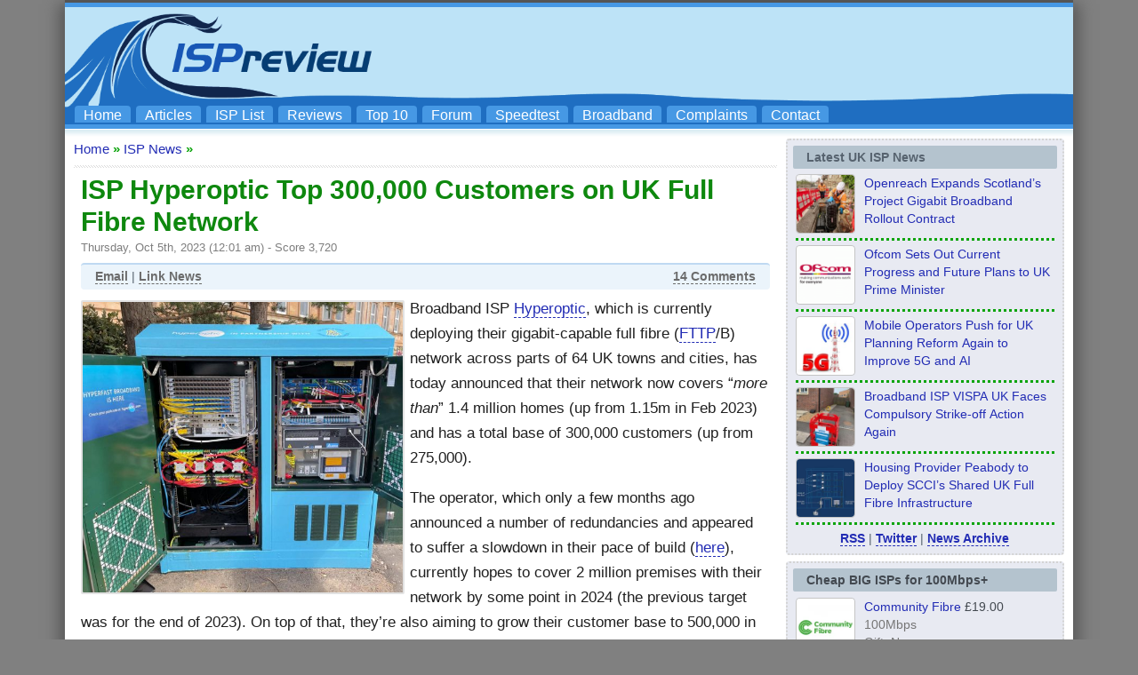

--- FILE ---
content_type: text/html; charset=UTF-8
request_url: https://www.ispreview.co.uk/index.php/2023/10/isp-hyperoptic-top-300000-customers-on-uk-full-fibre-network.html
body_size: 25355
content:
<!DOCTYPE html>
<html lang="en">
<head>
	<title>ISP Hyperoptic Top 300,000 Customers on UK Full Fibre Network - ISPreview UK</title>
	<meta http-equiv="Content-Type" content="text/html; charset=UTF-8">	
 	<meta http-equiv="Content-Language" content="en-GB">
 	<meta name="Copyright" content="(c) 2012 to Present Copyright content:  Copyright design: Mark Jackson">
 	<meta name="author" content="Mark Jackson">
 	<meta name="google-adsense-account" content="ca-pub-1258786642721540">
 	<meta name="language" content="en">
 	<meta name="netinsert" content="0.0.1.3.1.8.1">
 	<meta name="verify-v1" content="giv0CqNgZbNpz+NEybAqZRHB7zPRwy7cqurFpe1mR1Y=">
 	<meta name="msvalidate.01" content="7C83697F62BD024E7E852A0CFA6553CE">
    <meta name="google-site-verification" content="2TIpKcgW3qt1-dptw8gVi17dIXzaAq7lmo_RrKnWbBU">
	<meta name="viewport" content="width=device-width, initial-scale=1">
    <meta name="robots" content="max-snippet:500, max-image-preview:standard">
	<meta name='impact-site-verification' value='377413048'>
 	<!-- TradeDoubler site verification 1778706 -->
 	<link rel="shortcut icon" href="https://www.ispreview.co.uk/wp-content/themes/ispr/favicon.ico">
    <link rel="apple-touch-icon" sizes="144x144" href="//www.ispreview.co.uk/apple-touch-icon-144x144.png">
    <link rel="apple-touch-icon" sizes="114x114" href="//www.ispreview.co.uk/apple-touch-icon-114x114.png">
	<link rel="icon" type="image/png" sizes="192x192"  href="//www.ispreview.co.uk/android-icon-192x192.png">
	<link rel="icon" type="image/png" sizes="32x32" href="//www.ispreview.co.uk/favicon-32x32.png">
	<link rel="icon" type="image/png" sizes="96x96" href="//www.ispreview.co.uk/favicon-96x96.png">
	<link rel="stylesheet" href="https://www.ispreview.co.uk/wp-content/themes/ispr/style_mobile.css?v2h" type="text/css" media="screen">
	<link rel="preload" fetchpriority="high" as="image" href="//www.ispreview.co.uk/images/ispr-logo3uhd-super-wide.png" type="image/png">
	<link rel="alternate" type="application/rss+xml" title="RSS 2.0" href="https://www.ispreview.co.uk/index.php/feed">
	<link rel="alternate" type="text/xml" title="RSS .92" href="https://www.ispreview.co.uk/index.php/feed/rss">
	<link rel="alternate" type="application/atom+xml" title="Atom 0.3" href="https://www.ispreview.co.uk/index.php/feed/atom">
	<script>
window['gtag_enable_tcf_support'] = true;
</script>
<script>
// Define dataLayer and the gtag function.
window.dataLayer = window.dataLayer || [];
function gtag(){dataLayer.push(arguments);}

// Set default consent to 'denied' as a placeholder
// Determine actual values based on your own requirements
gtag('consent', 'default', {
  'ad_storage': 'denied',
  'ad_user_data': 'denied',
  'ad_personalization': 'denied'
  //'analytics_storage': 'granted'
});
</script>
<script src="https://hb.vntsm.com/v4/live/vms/sites/ispreview.co.uk/index.js" async></script>
<script>
//max-width:950px = apply only if browser's viewport width is equal to or narrower than 950px
//min-width:950px = apply only if browser's viewport width is equal to or greater than 950px
//default desktop breakpoint starts at min of 1024px width
self.__VM = self.__VM || [];
self.__VM.push(function (admanager, scope) {

   scope.Config.buildPlacement((configBuilder)=>{
      configBuilder.add('leaderboard').setSizes("728x90,468x60,320x100,320x50,300x100,300x50");
      configBuilder.addDefaultOrUnique('mobile_banner').setBreakPoint({mediaQuery:"(min-width:650px) and (max-width:1024px)"});
   }).display('bannertopdesktop-vm-slot-2');

    scope.Config.buildPlacement((configBuilder) => {
      configBuilder.addDefaultOrUnique("mpu").setBreakPoint("mobile");
    }).display("mobile-header-slot-2");

    scope.Config.buildPlacement((configBuilder) => {
      configBuilder.add("billboard");
      configBuilder.addDefaultOrUnique("mpu").setBreakPoint("mobile");
    }).display("footer-slot-3");

    scope.Config.buildPlacement((configBuilder) => {
       configBuilder.addDefaultOrUnique("skyscraper").setBreakPoint({mediaQuery:'min-width:910px'});
    }).display("sidebar-slot-5");

    scope.Config.buildPlacement((configBuilder) => {
      configBuilder.add("leaderboard");
      configBuilder.addDefaultOrUnique("mpu").setBreakPoint("mobile");
    }).displayMany(["midarticle-slot-6","midarticle-slot-6b","midarticle-slot-6c","midarticle-slot-6-comments"]);
    
    scope.Config.buildPlacement((configBuilder) => {
      configBuilder.add("leaderboard");
      configBuilder.addDefaultOrUnique("mpu").setBreakPoint({mediaQuery:"(min-width:600px) and (max-width:1024px)"});
      configBuilder.addDefaultOrUnique("mobile_takeover").setBreakPoint({mediaQuery:'max-width:600px'});
    }).display("mobile-takeover-slot-8");

    scope.Config.buildPlacement((configBuilder) => {
      configBuilder.add("leaderboard");
      configBuilder.addDefaultOrUnique("mobile_banner").setBreakPoint({mediaQuery:'min-width:601px'});
    }).display("main-index-page-slot-9");

    scope.Config.get('mpu').addNodeProvider(".midarticle-slot-10");
	
    scope.Config.buildPlacement((configBuilder) => {
       configBuilder.addDefaultOrUnique("mpu").setBreakPoint({mediaQuery:'min-width:1102px'});
    }).display("sidebar-slot-11");

});
</script>
	<meta name='robots' content='index, follow, max-image-preview:large, max-snippet:-1, max-video-preview:-1' />
<meta property="og:title" content="ISP Hyperoptic Top 300,000 Customers on UK Full Fibre Network"/>
<meta property="og:description" content="Broadband ISP Hyperoptic, which is currently deploying their gigabit-capable full fibre (FTTP/B) network across parts of 64 UK towns and cities, has today annou"/>
<meta property="og:image:alt" content="Hyperoptic FTTP Cabinet by Network Architect JW Linkedin"/>
<meta property="og:image" content="https://www.ispreview.co.uk/wp-content/uploads/2022/09/nggallery_import/Hyperoptic-FTTP-Cabinet-by-Network-Architect-JW-Linkedin.jpg"/>
<meta property="og:image:width" content="1100" />
<meta property="og:image:height" content="1000" />
<meta property="og:image:type" content="image/jpeg" />
<meta property="og:type" content="article"/>
<meta property="og:article:published_time" content="2023-10-05 00:01:32"/>
<meta property="og:article:modified_time" content="2023-10-03 16:44:06"/>
<meta property="og:article:tag" content="FTTB"/>
<meta property="og:article:tag" content="FTTP"/>
<meta property="og:article:tag" content="Hyperoptic"/>
<meta name="twitter:card" content="summary">
<meta name="twitter:title" content="ISP Hyperoptic Top 300,000 Customers on UK Full Fibre Network"/>
<meta name="twitter:description" content="Broadband ISP Hyperoptic, which is currently deploying their gigabit-capable full fibre (FTTP/B) network across parts of 64 UK towns and cities, has today annou"/>
<meta name="twitter:image" content="https://www.ispreview.co.uk/wp-content/uploads/2022/09/nggallery_import/Hyperoptic-FTTP-Cabinet-by-Network-Architect-JW-Linkedin.jpg"/>
<meta name="twitter:image:alt" content="Hyperoptic FTTP Cabinet by Network Architect JW Linkedin"/>
<meta name="author" content="Mark Jackson"/>

	<!-- This site is optimized with the Yoast SEO plugin v26.8 - https://yoast.com/product/yoast-seo-wordpress/ -->
	<meta name="description" content="Broadband ISP Hyperoptic, which is currently deploying their gigabit-capable full fibre (FTTP/B) network across parts of 64 UK towns and cities, has today" />
	<link rel="canonical" href="https://www.ispreview.co.uk/index.php/2023/10/isp-hyperoptic-top-300000-customers-on-uk-full-fibre-network.html" />
	<meta property="og:url" content="https://www.ispreview.co.uk/index.php/2023/10/isp-hyperoptic-top-300000-customers-on-uk-full-fibre-network.html" />
	<meta property="og:site_name" content="ISPreview UK" />
	<meta property="article:publisher" content="https://www.facebook.com/ispreview" />
	<meta property="article:author" content="https://www.facebook.com/ispreview" />
	<meta property="article:published_time" content="2023-10-04T23:01:32+00:00" />
	<meta property="og:image" content="https://www.ispreview.co.uk/wp-content/uploads/2022/09/nggallery_import/Hyperoptic-FTTP-Cabinet-by-Network-Architect-JW-Linkedin.jpg" />
	<meta property="og:image:width" content="1100" />
	<meta property="og:image:height" content="1000" />
	<meta property="og:image:type" content="image/jpeg" />
	<meta name="author" content="Mark Jackson" />
	<meta name="twitter:creator" content="@ispreview" />
	<meta name="twitter:site" content="@ispreview" />
	<meta name="twitter:label1" content="Written by" />
	<meta name="twitter:data1" content="Mark Jackson" />
	<meta name="twitter:label2" content="Estimated reading time" />
	<meta name="twitter:data2" content="2 minutes" />
	<script type="application/ld+json" class="yoast-schema-graph">{"@context":"https://schema.org","@graph":[{"@type":"NewsArticle","@id":"https://www.ispreview.co.uk/index.php/2023/10/isp-hyperoptic-top-300000-customers-on-uk-full-fibre-network.html#article","isPartOf":{"@id":"https://www.ispreview.co.uk/index.php/2023/10/isp-hyperoptic-top-300000-customers-on-uk-full-fibre-network.html"},"author":{"name":"Mark Jackson","@id":"https://www.ispreview.co.uk/#/schema/person/de66a8b4e937c21c80e443d1bf9c35d5"},"headline":"ISP Hyperoptic Top 300,000 Customers on UK Full Fibre Network","datePublished":"2023-10-04T23:01:32+00:00","mainEntityOfPage":{"@id":"https://www.ispreview.co.uk/index.php/2023/10/isp-hyperoptic-top-300000-customers-on-uk-full-fibre-network.html"},"wordCount":399,"publisher":{"@id":"https://www.ispreview.co.uk/#organization"},"image":{"@id":"https://www.ispreview.co.uk/index.php/2023/10/isp-hyperoptic-top-300000-customers-on-uk-full-fibre-network.html#primaryimage"},"thumbnailUrl":"https://www.ispreview.co.uk/wp-content/uploads/2022/09/nggallery_import/Hyperoptic-FTTP-Cabinet-by-Network-Architect-JW-Linkedin.jpg","keywords":["FTTB","FTTP","Hyperoptic"],"articleSection":["ISP News"],"inLanguage":"en-GB"},{"@type":"WebPage","@id":"https://www.ispreview.co.uk/index.php/2023/10/isp-hyperoptic-top-300000-customers-on-uk-full-fibre-network.html","url":"https://www.ispreview.co.uk/index.php/2023/10/isp-hyperoptic-top-300000-customers-on-uk-full-fibre-network.html","name":"ISP Hyperoptic Top 300,000 Customers on UK Full Fibre Network - ISPreview UK","isPartOf":{"@id":"https://www.ispreview.co.uk/#website"},"primaryImageOfPage":{"@id":"https://www.ispreview.co.uk/index.php/2023/10/isp-hyperoptic-top-300000-customers-on-uk-full-fibre-network.html#primaryimage"},"image":{"@id":"https://www.ispreview.co.uk/index.php/2023/10/isp-hyperoptic-top-300000-customers-on-uk-full-fibre-network.html#primaryimage"},"thumbnailUrl":"https://www.ispreview.co.uk/wp-content/uploads/2022/09/nggallery_import/Hyperoptic-FTTP-Cabinet-by-Network-Architect-JW-Linkedin.jpg","datePublished":"2023-10-04T23:01:32+00:00","description":"Broadband ISP Hyperoptic, which is currently deploying their gigabit-capable full fibre (FTTP/B) network across parts of 64 UK towns and cities, has today","breadcrumb":{"@id":"https://www.ispreview.co.uk/index.php/2023/10/isp-hyperoptic-top-300000-customers-on-uk-full-fibre-network.html#breadcrumb"},"inLanguage":"en-GB","potentialAction":[{"@type":"ReadAction","target":["https://www.ispreview.co.uk/index.php/2023/10/isp-hyperoptic-top-300000-customers-on-uk-full-fibre-network.html"]}]},{"@type":"ImageObject","inLanguage":"en-GB","@id":"https://www.ispreview.co.uk/index.php/2023/10/isp-hyperoptic-top-300000-customers-on-uk-full-fibre-network.html#primaryimage","url":"https://www.ispreview.co.uk/wp-content/uploads/2022/09/nggallery_import/Hyperoptic-FTTP-Cabinet-by-Network-Architect-JW-Linkedin.jpg","contentUrl":"https://www.ispreview.co.uk/wp-content/uploads/2022/09/nggallery_import/Hyperoptic-FTTP-Cabinet-by-Network-Architect-JW-Linkedin.jpg","width":1100,"height":1000,"caption":"Hyperoptic FTTP Cabinet by Network Architect JW Linkedin"},{"@type":"BreadcrumbList","@id":"https://www.ispreview.co.uk/index.php/2023/10/isp-hyperoptic-top-300000-customers-on-uk-full-fibre-network.html#breadcrumb","itemListElement":[{"@type":"ListItem","position":1,"name":"Home","item":"https://www.ispreview.co.uk/"},{"@type":"ListItem","position":2,"name":"ISP Hyperoptic Top 300,000 Customers on UK Full Fibre Network"}]},{"@type":"WebSite","@id":"https://www.ispreview.co.uk/#website","url":"https://www.ispreview.co.uk/","name":"ISPreview UK","description":"Top Broadband ISP Internet Service Provider Information Site","publisher":{"@id":"https://www.ispreview.co.uk/#organization"},"potentialAction":[{"@type":"SearchAction","target":{"@type":"EntryPoint","urlTemplate":"https://www.ispreview.co.uk/?s={search_term_string}"},"query-input":{"@type":"PropertyValueSpecification","valueRequired":true,"valueName":"search_term_string"}}],"inLanguage":"en-GB"},{"@type":"Organization","@id":"https://www.ispreview.co.uk/#organization","name":"ISPreview.co.uk","url":"https://www.ispreview.co.uk/","logo":{"@type":"ImageObject","inLanguage":"en-GB","@id":"https://www.ispreview.co.uk/#/schema/logo/image/","url":"https://www.ispreview.co.uk/wp-content/uploads/2020/07/ispreview_uk_logo.jpg","contentUrl":"https://www.ispreview.co.uk/wp-content/uploads/2020/07/ispreview_uk_logo.jpg","width":1000,"height":1000,"caption":"ISPreview.co.uk"},"image":{"@id":"https://www.ispreview.co.uk/#/schema/logo/image/"},"sameAs":["https://www.facebook.com/ispreview","https://x.com/ispreview","https://www.linkedin.com/in/mjack/","https://bsky.app/profile/ispreview.bsky.social","https://mastodon.social/@ispreview"]},{"@type":"Person","@id":"https://www.ispreview.co.uk/#/schema/person/de66a8b4e937c21c80e443d1bf9c35d5","name":"Mark Jackson","image":{"@type":"ImageObject","inLanguage":"en-GB","@id":"https://www.ispreview.co.uk/#/schema/person/image/","url":"https://www.ispreview.co.uk/wp-content/uploads/2023/01/nggallery_import/Mark-Jackson-96x96.jpg","contentUrl":"https://www.ispreview.co.uk/wp-content/uploads/2023/01/nggallery_import/Mark-Jackson-96x96.jpg","caption":"Mark Jackson"},"description":"By Mark Jackson Mark is a professional technology writer, IT consultant and computer engineer from Dorset (England), he also founded ISPreview in 1999 and enjoys analysing the latest telecoms and broadband developments. Find me on X (Twitter), Mastodon, Facebook, BlueSky, Threads.net and Linkedin.","sameAs":["http://www.ispreview.co.uk","https://www.facebook.com/ispreview","https://x.com/ispreview"],"url":"https://www.ispreview.co.uk/index.php/author/markj"}]}</script>
	<!-- / Yoast SEO plugin. -->


<link rel='dns-prefetch' href='//www.ispreview.co.uk' />
<link rel="alternate" type="application/rss+xml" title="ISPreview UK &raquo; Feed" href="https://www.ispreview.co.uk/index.php/feed" />
<link rel="alternate" type="application/rss+xml" title="ISPreview UK &raquo; Comments Feed" href="https://www.ispreview.co.uk/index.php/comments/feed" />
<script id="wpp-js" src="https://www.ispreview.co.uk/wp-content/plugins/wordpress-popular-posts/assets/js/wpp.min.js?ver=7.3.6" data-sampling="1" data-sampling-rate="40" data-api-url="https://www.ispreview.co.uk/index.php/wp-json/wordpress-popular-posts" data-post-id="35896" data-token="63013198fb" data-lang="0" data-debug="0"></script>
<link rel="alternate" type="application/rss+xml" title="ISPreview UK &raquo; ISP Hyperoptic Top 300,000 Customers on UK Full Fibre Network Comments Feed" href="https://www.ispreview.co.uk/index.php/2023/10/isp-hyperoptic-top-300000-customers-on-uk-full-fibre-network.html/feed" />
<link rel="alternate" title="oEmbed (JSON)" type="application/json+oembed" href="https://www.ispreview.co.uk/index.php/wp-json/oembed/1.0/embed?url=https%3A%2F%2Fwww.ispreview.co.uk%2Findex.php%2F2023%2F10%2Fisp-hyperoptic-top-300000-customers-on-uk-full-fibre-network.html" />
<link rel="alternate" title="oEmbed (XML)" type="text/xml+oembed" href="https://www.ispreview.co.uk/index.php/wp-json/oembed/1.0/embed?url=https%3A%2F%2Fwww.ispreview.co.uk%2Findex.php%2F2023%2F10%2Fisp-hyperoptic-top-300000-customers-on-uk-full-fibre-network.html&#038;format=xml" />
<style id='wp-img-auto-sizes-contain-inline-css' type='text/css'>
img:is([sizes=auto i],[sizes^="auto," i]){contain-intrinsic-size:3000px 1500px}
/*# sourceURL=wp-img-auto-sizes-contain-inline-css */
</style>
<style id='classic-theme-styles-inline-css' type='text/css'>
/*! This file is auto-generated */
.wp-block-button__link{color:#fff;background-color:#32373c;border-radius:9999px;box-shadow:none;text-decoration:none;padding:calc(.667em + 2px) calc(1.333em + 2px);font-size:1.125em}.wp-block-file__button{background:#32373c;color:#fff;text-decoration:none}
/*# sourceURL=/wp-includes/css/classic-themes.min.css */
</style>
<link rel='stylesheet' id='gn-frontend-gnfollow-style-css' href='https://www.ispreview.co.uk/wp-content/plugins/gn-publisher/assets/css/gn-frontend-gnfollow.min.css?ver=1.5.26' type='text/css' media='all' />
<link rel="https://api.w.org/" href="https://www.ispreview.co.uk/index.php/wp-json/" /><link rel="alternate" title="JSON" type="application/json" href="https://www.ispreview.co.uk/index.php/wp-json/wp/v2/posts/35896" /><link rel='shortlink' href='https://www.ispreview.co.uk/?p=35896' />
<style type="text/css">
a.shortlink {  }
a.shortlink:hover {  }
</style>
		            <style id="wpp-loading-animation-styles">@-webkit-keyframes bgslide{from{background-position-x:0}to{background-position-x:-200%}}@keyframes bgslide{from{background-position-x:0}to{background-position-x:-200%}}.wpp-widget-block-placeholder,.wpp-shortcode-placeholder{margin:0 auto;width:60px;height:3px;background:#dd3737;background:linear-gradient(90deg,#dd3737 0%,#571313 10%,#dd3737 100%);background-size:200% auto;border-radius:3px;-webkit-animation:bgslide 1s infinite linear;animation:bgslide 1s infinite linear}</style>
            <link rel="icon" href="https://www.ispreview.co.uk/wp-content/uploads/2021/09/nggallery_import/cropped-Big-White-Square-1000px-32x32.jpg" sizes="32x32" />
<link rel="icon" href="https://www.ispreview.co.uk/wp-content/uploads/2021/09/nggallery_import/cropped-Big-White-Square-1000px-192x192.jpg" sizes="192x192" />
<link rel="apple-touch-icon" href="https://www.ispreview.co.uk/wp-content/uploads/2021/09/nggallery_import/cropped-Big-White-Square-1000px-180x180.jpg" />
<meta name="msapplication-TileImage" content="https://www.ispreview.co.uk/wp-content/uploads/2021/09/nggallery_import/cropped-Big-White-Square-1000px-270x270.jpg" />
<style id='global-styles-inline-css' type='text/css'>
:root{--wp--preset--aspect-ratio--square: 1;--wp--preset--aspect-ratio--4-3: 4/3;--wp--preset--aspect-ratio--3-4: 3/4;--wp--preset--aspect-ratio--3-2: 3/2;--wp--preset--aspect-ratio--2-3: 2/3;--wp--preset--aspect-ratio--16-9: 16/9;--wp--preset--aspect-ratio--9-16: 9/16;--wp--preset--color--black: #000000;--wp--preset--color--cyan-bluish-gray: #abb8c3;--wp--preset--color--white: #ffffff;--wp--preset--color--pale-pink: #f78da7;--wp--preset--color--vivid-red: #cf2e2e;--wp--preset--color--luminous-vivid-orange: #ff6900;--wp--preset--color--luminous-vivid-amber: #fcb900;--wp--preset--color--light-green-cyan: #7bdcb5;--wp--preset--color--vivid-green-cyan: #00d084;--wp--preset--color--pale-cyan-blue: #8ed1fc;--wp--preset--color--vivid-cyan-blue: #0693e3;--wp--preset--color--vivid-purple: #9b51e0;--wp--preset--gradient--vivid-cyan-blue-to-vivid-purple: linear-gradient(135deg,rgb(6,147,227) 0%,rgb(155,81,224) 100%);--wp--preset--gradient--light-green-cyan-to-vivid-green-cyan: linear-gradient(135deg,rgb(122,220,180) 0%,rgb(0,208,130) 100%);--wp--preset--gradient--luminous-vivid-amber-to-luminous-vivid-orange: linear-gradient(135deg,rgb(252,185,0) 0%,rgb(255,105,0) 100%);--wp--preset--gradient--luminous-vivid-orange-to-vivid-red: linear-gradient(135deg,rgb(255,105,0) 0%,rgb(207,46,46) 100%);--wp--preset--gradient--very-light-gray-to-cyan-bluish-gray: linear-gradient(135deg,rgb(238,238,238) 0%,rgb(169,184,195) 100%);--wp--preset--gradient--cool-to-warm-spectrum: linear-gradient(135deg,rgb(74,234,220) 0%,rgb(151,120,209) 20%,rgb(207,42,186) 40%,rgb(238,44,130) 60%,rgb(251,105,98) 80%,rgb(254,248,76) 100%);--wp--preset--gradient--blush-light-purple: linear-gradient(135deg,rgb(255,206,236) 0%,rgb(152,150,240) 100%);--wp--preset--gradient--blush-bordeaux: linear-gradient(135deg,rgb(254,205,165) 0%,rgb(254,45,45) 50%,rgb(107,0,62) 100%);--wp--preset--gradient--luminous-dusk: linear-gradient(135deg,rgb(255,203,112) 0%,rgb(199,81,192) 50%,rgb(65,88,208) 100%);--wp--preset--gradient--pale-ocean: linear-gradient(135deg,rgb(255,245,203) 0%,rgb(182,227,212) 50%,rgb(51,167,181) 100%);--wp--preset--gradient--electric-grass: linear-gradient(135deg,rgb(202,248,128) 0%,rgb(113,206,126) 100%);--wp--preset--gradient--midnight: linear-gradient(135deg,rgb(2,3,129) 0%,rgb(40,116,252) 100%);--wp--preset--font-size--small: 13px;--wp--preset--font-size--medium: 20px;--wp--preset--font-size--large: 36px;--wp--preset--font-size--x-large: 42px;--wp--preset--spacing--20: 0.44rem;--wp--preset--spacing--30: 0.67rem;--wp--preset--spacing--40: 1rem;--wp--preset--spacing--50: 1.5rem;--wp--preset--spacing--60: 2.25rem;--wp--preset--spacing--70: 3.38rem;--wp--preset--spacing--80: 5.06rem;--wp--preset--shadow--natural: 6px 6px 9px rgba(0, 0, 0, 0.2);--wp--preset--shadow--deep: 12px 12px 50px rgba(0, 0, 0, 0.4);--wp--preset--shadow--sharp: 6px 6px 0px rgba(0, 0, 0, 0.2);--wp--preset--shadow--outlined: 6px 6px 0px -3px rgb(255, 255, 255), 6px 6px rgb(0, 0, 0);--wp--preset--shadow--crisp: 6px 6px 0px rgb(0, 0, 0);}:where(.is-layout-flex){gap: 0.5em;}:where(.is-layout-grid){gap: 0.5em;}body .is-layout-flex{display: flex;}.is-layout-flex{flex-wrap: wrap;align-items: center;}.is-layout-flex > :is(*, div){margin: 0;}body .is-layout-grid{display: grid;}.is-layout-grid > :is(*, div){margin: 0;}:where(.wp-block-columns.is-layout-flex){gap: 2em;}:where(.wp-block-columns.is-layout-grid){gap: 2em;}:where(.wp-block-post-template.is-layout-flex){gap: 1.25em;}:where(.wp-block-post-template.is-layout-grid){gap: 1.25em;}.has-black-color{color: var(--wp--preset--color--black) !important;}.has-cyan-bluish-gray-color{color: var(--wp--preset--color--cyan-bluish-gray) !important;}.has-white-color{color: var(--wp--preset--color--white) !important;}.has-pale-pink-color{color: var(--wp--preset--color--pale-pink) !important;}.has-vivid-red-color{color: var(--wp--preset--color--vivid-red) !important;}.has-luminous-vivid-orange-color{color: var(--wp--preset--color--luminous-vivid-orange) !important;}.has-luminous-vivid-amber-color{color: var(--wp--preset--color--luminous-vivid-amber) !important;}.has-light-green-cyan-color{color: var(--wp--preset--color--light-green-cyan) !important;}.has-vivid-green-cyan-color{color: var(--wp--preset--color--vivid-green-cyan) !important;}.has-pale-cyan-blue-color{color: var(--wp--preset--color--pale-cyan-blue) !important;}.has-vivid-cyan-blue-color{color: var(--wp--preset--color--vivid-cyan-blue) !important;}.has-vivid-purple-color{color: var(--wp--preset--color--vivid-purple) !important;}.has-black-background-color{background-color: var(--wp--preset--color--black) !important;}.has-cyan-bluish-gray-background-color{background-color: var(--wp--preset--color--cyan-bluish-gray) !important;}.has-white-background-color{background-color: var(--wp--preset--color--white) !important;}.has-pale-pink-background-color{background-color: var(--wp--preset--color--pale-pink) !important;}.has-vivid-red-background-color{background-color: var(--wp--preset--color--vivid-red) !important;}.has-luminous-vivid-orange-background-color{background-color: var(--wp--preset--color--luminous-vivid-orange) !important;}.has-luminous-vivid-amber-background-color{background-color: var(--wp--preset--color--luminous-vivid-amber) !important;}.has-light-green-cyan-background-color{background-color: var(--wp--preset--color--light-green-cyan) !important;}.has-vivid-green-cyan-background-color{background-color: var(--wp--preset--color--vivid-green-cyan) !important;}.has-pale-cyan-blue-background-color{background-color: var(--wp--preset--color--pale-cyan-blue) !important;}.has-vivid-cyan-blue-background-color{background-color: var(--wp--preset--color--vivid-cyan-blue) !important;}.has-vivid-purple-background-color{background-color: var(--wp--preset--color--vivid-purple) !important;}.has-black-border-color{border-color: var(--wp--preset--color--black) !important;}.has-cyan-bluish-gray-border-color{border-color: var(--wp--preset--color--cyan-bluish-gray) !important;}.has-white-border-color{border-color: var(--wp--preset--color--white) !important;}.has-pale-pink-border-color{border-color: var(--wp--preset--color--pale-pink) !important;}.has-vivid-red-border-color{border-color: var(--wp--preset--color--vivid-red) !important;}.has-luminous-vivid-orange-border-color{border-color: var(--wp--preset--color--luminous-vivid-orange) !important;}.has-luminous-vivid-amber-border-color{border-color: var(--wp--preset--color--luminous-vivid-amber) !important;}.has-light-green-cyan-border-color{border-color: var(--wp--preset--color--light-green-cyan) !important;}.has-vivid-green-cyan-border-color{border-color: var(--wp--preset--color--vivid-green-cyan) !important;}.has-pale-cyan-blue-border-color{border-color: var(--wp--preset--color--pale-cyan-blue) !important;}.has-vivid-cyan-blue-border-color{border-color: var(--wp--preset--color--vivid-cyan-blue) !important;}.has-vivid-purple-border-color{border-color: var(--wp--preset--color--vivid-purple) !important;}.has-vivid-cyan-blue-to-vivid-purple-gradient-background{background: var(--wp--preset--gradient--vivid-cyan-blue-to-vivid-purple) !important;}.has-light-green-cyan-to-vivid-green-cyan-gradient-background{background: var(--wp--preset--gradient--light-green-cyan-to-vivid-green-cyan) !important;}.has-luminous-vivid-amber-to-luminous-vivid-orange-gradient-background{background: var(--wp--preset--gradient--luminous-vivid-amber-to-luminous-vivid-orange) !important;}.has-luminous-vivid-orange-to-vivid-red-gradient-background{background: var(--wp--preset--gradient--luminous-vivid-orange-to-vivid-red) !important;}.has-very-light-gray-to-cyan-bluish-gray-gradient-background{background: var(--wp--preset--gradient--very-light-gray-to-cyan-bluish-gray) !important;}.has-cool-to-warm-spectrum-gradient-background{background: var(--wp--preset--gradient--cool-to-warm-spectrum) !important;}.has-blush-light-purple-gradient-background{background: var(--wp--preset--gradient--blush-light-purple) !important;}.has-blush-bordeaux-gradient-background{background: var(--wp--preset--gradient--blush-bordeaux) !important;}.has-luminous-dusk-gradient-background{background: var(--wp--preset--gradient--luminous-dusk) !important;}.has-pale-ocean-gradient-background{background: var(--wp--preset--gradient--pale-ocean) !important;}.has-electric-grass-gradient-background{background: var(--wp--preset--gradient--electric-grass) !important;}.has-midnight-gradient-background{background: var(--wp--preset--gradient--midnight) !important;}.has-small-font-size{font-size: var(--wp--preset--font-size--small) !important;}.has-medium-font-size{font-size: var(--wp--preset--font-size--medium) !important;}.has-large-font-size{font-size: var(--wp--preset--font-size--large) !important;}.has-x-large-font-size{font-size: var(--wp--preset--font-size--x-large) !important;}
/*# sourceURL=global-styles-inline-css */
</style>
</head>

<body>
<!-- Google tag (gtag.js) -->
<script async src="https://www.googletagmanager.com/gtag/js?id=G-PL2J1QQBF2"></script>
<script>
  window.dataLayer = window.dataLayer || [];
  function gtag(){dataLayer.push(arguments);}
  gtag('js', new Date());
  gtag('set', 'cookie_flags', 'SameSite=None;Secure');
  gtag('set', 'cookie_domain', 'ispreview.co.uk');
  gtag('config', 'G-PL2J1QQBF2');
</script>
<div id="outerbg">

<div id="outer">

 <div id="topbar"></div>

 <div id="bar">
 	 			<div class="header-right">
				<label for="open"><div id="mobile_menu_box"><div id="mobile_menu_fix"><u>Mobile Menu</u></div></div>
					<span class="hidden-desktop"></span>
				</label>
				<input type="checkbox" name="" id="open">
				<div id="mobilenav">
				<a href="//www.ispreview.co.uk">Home</a>
				<a href="//www.ispreview.co.uk/list.shtml">ISP List and Comparison</a>
				<a href="//www.ispreview.co.uk/speed/">Speedtest</a>
				<a href="//www.ispreview.co.uk/review">Reader Reviews</a>
				<a href="//www.ispreview.co.uk/review/top10.php">Top 10 UK ISPs</a>
				<a href="//www.ispreview.co.uk/talk">Discussion Forum</a>
				<a href="//www.ispreview.co.uk/broadband.shtml">Broadband Technology</a>
				<a href="//www.ispreview.co.uk/new/complain/complain.shtml">Complaints Advice</a>
				<a href="//www.ispreview.co.uk/articles.shtml">Editorial Articles</a>
				<a href="//www.ispreview.co.uk/contact.shtml">Contact Us</a>
				</div>
			</div>
 </div>

<div id="toplogob1" >
 <!-- ispreview.co.uk - Venatus Media Ad -->
 <div id="bannertopdesktop-vm-slot-2"></div>
 <!-- / ispreview.co.uk - Venatus Media Ad -->
 <ul id="navlist">
 <li><a href="//www.ispreview.co.uk" alt="ISPreview.co.uk Home Page" title="ISPreview.co.uk Home Page">Home</a></li>
 <li><a href="//www.ispreview.co.uk/articles.shtml" alt="Special Editorial Articles" title="Special Editorial Articles">Articles</a></li>
 <li><a href="//www.ispreview.co.uk/list.shtml" alt="UK Listing of Broadband ISPs" title="UK ISP List and Comparisons">ISP List</a></li>
 <li><a href="//www.ispreview.co.uk/review" alt="Reader Broadband ISP Reviews" title="Reader ISP Reviews">Reviews</a></li>
 <li><a href="//www.ispreview.co.uk/review/top10.php" alt="The UK Top 10 Broadband ISPs" title="Top 10 UK Broadband ISPs">Top 10</a></li>
 <li><a href="//www.ispreview.co.uk/talk" alt="Broadband ISP Discussion Forum" title="Broadband ISP Discussion Forum">Forum</a></li>
 <li><a href="//www.ispreview.co.uk/speed/" alt="Broadband ISP Speedtest" title="Broadband ISP Speedtest">Speedtest</a></li>
 <li><a href="//www.ispreview.co.uk/broadband.shtml" alt="Broadband Connection Technologies" title="Broadband Connection Technologies">Broadband</a></li>
 <li><a href="//www.ispreview.co.uk/new/complain/complain.shtml" alt="Consumer UK ISP Complaints and Advice" title="Consumer UK ISP Complaints and Advice">Complaints</a></li>
 <li class="ispr4_navlistvanish"><a href="//www.ispreview.co.uk/contact.shtml" alt="ISPreview.co.uk Staff Contacts" title="ISPreview.co.uk Staff Contacts">Contact</a></li>
 </ul>
</div>

<div id="barsmall"></div>
</div>

<div id="outer">
<div style="height:1px;width:100%;"></div>
<div style="height: 10px; background: url(//www.ispreview.co.uk/images/top_bgl.png);overflow:hidden;"></div>

<div style="padding-left:10px;padding-right:10px;">	


<div id="nleft_nav" style="background:#ffffff;">
	

	
	<div style="float:left;margin-bottom:10px;color:#a2a2a2;margin-top:3px;font-size:15px;"><a href="https://www.ispreview.co.uk" class="underb" title="Back to Homepage" alt="Back to Homepage">Home</a></div><div style="float:left;margin-bottom:10px;color:#a2a2a2;padding-top:3px;font-size:15px;"><b style="color:#0ca40c;">&nbsp;&raquo;&nbsp;</b><a href="https://www.ispreview.co.uk/index.php/category/uk_isp_news" rel="category tag">ISP News</a><b style="color:#0ca40c;font-size:15px;">&nbsp;&raquo;&nbsp;</b></div>
	
	<div style="clear:both;"></div>
	<div class="hrx" style="margin: 0 0 3px;"></div>


<div id="mobilebanner" style="/*min-height:250px;*/min-height:265px;margin-top: -10px;">
<div style="/*position:absolute;*/top:0;left:0;bottom:0;right:0;overflow:hidden;color:#aaa;">Sponsored Links</div>
<!-- ispreview.co.uk - Venatus Media Ad -->
<div id="mobile-header-slot-2"></div>
<!-- / ispreview.co.uk - Venatus Media Ad -->
</div>


<div id="mobile_margin_single">
	
	<h1 class="h2new">ISP Hyperoptic Top 300,000 Customers on UK Full Fibre Network</h1>
	<div style="clear:both;color:#7e7e7e;font-size:13px;padding-top:3px;padding-bottom:10px;">Thursday, Oct 5th, 2023 (12:01 am) - Score 3,720 </div>
		<div style="float:left; width:100%;margin-bottom:8px;">
		<div class="ntop_nav">
			<div style="padding:6px;padding-top:5px;padding-bottom:7px;overflow:hidden;">
			<div style="float:left;padding-left:10px;color:#57636f;" class="listdetail"><a href="mailto:?subject=A Useful Page on ISPreview.co.uk&body=I recommend this page - https://www.ispreview.co.uk/index.php/2023/10/isp-hyperoptic-top-300000-customers-on-uk-full-fibre-network.html" title="Email this page to a friend">Email</a> | <a href="https://www.ispreview.co.uk/index.php/2023/10/isp-hyperoptic-top-300000-customers-on-uk-full-fibre-network.html" title="ISP Hyperoptic Top 300,000 Customers on UK Full Fibre Network">Link News</a></div>
			<div style="float:right;padding-right:10px;" class="listdetail"><a href="https://www.ispreview.co.uk/index.php/2023/10/isp-hyperoptic-top-300000-customers-on-uk-full-fibre-network.html#respond">14 Comments</a></div>
			</div>
		</div>
		</div>
	<div class="news_cont" style="clear:both;">
		<div id="news_thumbpicture"><picture id="primaryimage"><img width="600" height="545" src="https://www.ispreview.co.uk/wp-content/uploads/2022/09/nggallery_import/Hyperoptic-FTTP-Cabinet-by-Network-Architect-JW-Linkedin-600x545.jpg" class="attachment-medium size-medium wp-post-image" alt="Hyperoptic-FTTP-Cabinet-by-Network-Architect-JW-Linkedin" loading="lazy" decoding="async" srcset="https://www.ispreview.co.uk/wp-content/uploads/2022/09/nggallery_import/Hyperoptic-FTTP-Cabinet-by-Network-Architect-JW-Linkedin-600x545.jpg 600w, https://www.ispreview.co.uk/wp-content/uploads/2022/09/nggallery_import/Hyperoptic-FTTP-Cabinet-by-Network-Architect-JW-Linkedin-768x698.jpg 768w, https://www.ispreview.co.uk/wp-content/uploads/2022/09/nggallery_import/Hyperoptic-FTTP-Cabinet-by-Network-Architect-JW-Linkedin.jpg 1100w" sizes="auto, (max-width: 600px) 100vw, 600px" /></picture></div><div id="cleardiv"></div><!-- Article Start --><p>Broadband ISP <a class="shortlink shortlink-48" href="https://www.ispreview.co.uk/index.php/go/hyperopticfibre" target="_blank" rel="nofollow" title="hyperoptic">Hyperoptic</a>, which is currently deploying their gigabit-capable full fibre (<a class="shortlink shortlink-110 shortlink-chref" href="https://www.ispreview.co.uk/index.php/link/fttp" target="_blank" rel="" title="fttp" data-chref="https://www.ispreview.co.uk/broadband_fibre_optic.php">FTTP</a>/B) network across parts of 64 UK towns and cities, has today announced that their network now covers &#8220;<em>more than</em>&#8221; 1.4 million homes (up from 1.15m in Feb 2023) and has a total base of 300,000 customers (up from 275,000).<span id="more-35896"></span></p>
<p>The operator, which only a few months ago announced a number of redundancies and appeared to suffer a slowdown in their pace of build (<a href="https://www.ispreview.co.uk/index.php/2023/06/city-focused-uk-full-fibre-isp-hyperoptic-to-cut-110-jobs-as-build-slows.html">here</a>), currently hopes to cover 2 million premises with their network by some point in 2024 (the previous target was for the end of 2023). On top of that, they&#8217;re also aiming to grow their customer base to 500,000 in the near future.</p>
<div class="bq2"><strong>NOTE:</strong> KKR acquired a majority (75%) equity stake in <a class="shortlink shortlink-48" href="https://www.ispreview.co.uk/index.php/go/hyperopticfibre" target="_blank" rel="nofollow" title="hyperoptic">Hyperoptic</a> during 2019 (<a href="https://www.ispreview.co.uk/index.php/2019/10/kkr-acquires-majority-stake-in-uk-full-fibre-isp-hyperoptic.html">here</a>) and the operator, which is home to c. 2,000 staff, has so far secured £600m in debt to fund its growth.</div>
<p>Until recently Hyperoptic, which first started their rollout all the way back in 2011, had been primarily focused on upgrading big residential buildings (MDU). But in recent years they&#8217;ve also expanded out to tackle housing (SDU) and, despite recent changes in their strategy, are clearly continuing to expand their coverage.</p><div class='code-block code-block-2'>
<div align="center" style="clear:both;border-top: 4px dotted #e0e0e0;width:100%;margin:auto;padding-top:8px;">
<p style="text-align: center;padding: 0px;margin: -5px 0px 0px 0px;color: #b5b5b5;">Advertisement</p>
	<!-- ispreview.co.uk - Venatus Media Ad -->
	<div id="mobile-takeover-slot-8"></div>
	<!-- / ispreview.co.uk - Venatus Media Ad -->

</div>

<div style="clear:both; height:0px;"></div>
<div style="border-bottom: 4px dotted #e0e0e0;width:100%;margin:auto;margin-bottom:8px;margin-top:8px;"></div>
</div>

<p>However, in case anybody has forgotten, Hyperoptic originally aimed to cover 2 million UK homes by the end of 2021 and 5 million by 2024. But the company&#8217;s boss, Dana Tobak, acknowledged to ISPreview last year that they&#8217;d set &#8220;<em>some pretty lofty goals in our early days</em>&#8221; (<a href="https://www.ispreview.co.uk/index.php/2022/04/hyperoptic-ceo-on-consolidation-and-obstacles-to-urban-full-fibre-builds.html">here</a>) and were adjusting to adopt more realistic targets.</p>
<p>Still, it&#8217;s important not to lose sight of the fact that 1.4 million premises is still a huge achievement, while their take-up rate of 21.43% seems reasonably healthy &#8211; particularly given how much competition exists in the current market.</p>
<blockquote class="bq1"><p><strong>Dana Tobak, Hyperoptic’s Founder and CEO, said:</strong></p>
<p>&#8220;The most important job we have is to connect customers – that’s how we show people across the UK that there’s a better way for broadband to be done. We know that broadband users deserve better, and we’re committed to a five-star customer experience.&#8221;</p></blockquote>
<p>Customers of the service typically pay from £25 per month on a 24-month term (plus £29 activation) for a 50Mbps package, which rises to £45 for their top 1Gbps plan (currently free for the first 3 months of service) with a £19 one-off activation fee. The provider also offers a cheaper <a href="https://www.ispreview.co.uk/index.php/2022/08/a-quick-guide-to-uk-social-tariffs-getting-broadband-for-15.html" target="_blank" rel="noopener">Social Tariff</a> for those on benefits.</p>
<!-- CONTENT END 1 -->
<!-- Article End -->
	</div>
	<div class="news_cont_extra" style="clear:both;margin-bottom:2px;">
			</div>
</div>
		
<div class="news_cont_extra">

	<div style="clear:both; height:0px;"></div>
	<div class="g_bar"></div>
	<div style="clear:both; height:8px;"></div>

		<div style="width:100%;clear:both;">
			
	        <meta name="twitter:site" content="@ispreview">
            <meta name="twitter:image" content="https://www.ispreview.co.uk/wp-content/uploads/2022/09/nggallery_import/Hyperoptic-FTTP-Cabinet-by-Network-Architect-JW-Linkedin.jpg">
			<div style="float:left;padding:3px;margin:0px;height:38px;width:30px;overflow:hidden;padding-right:10px;"><a href="http://twitter.com/share?url=https://www.ispreview.co.uk/index.php/2023/10/isp-hyperoptic-top-300000-customers-on-uk-full-fibre-network.html&text=ISP Hyperoptic Top 300,000 Customers on UK Full Fibre Network - ISPreview UK&hashtags=ispreview" target="_blank" title="Share with Twitter" alt="Share with Twitter"><img loading="lazy" class="socialshares" src="//www.ispreview.co.uk/images/social/twitter.svg" width="30px" height="30px" title="Share with Twitter" alt="Share with Twitter" /></a></div>
				
				
			<div style="float:left;padding:3px;margin:0px;height:38px;width:30px;overflow:hidden;padding-right:10px;"><a href="http://www.linkedin.com/shareArticle?mini=true&url=https://www.ispreview.co.uk/index.php/2023/10/isp-hyperoptic-top-300000-customers-on-uk-full-fibre-network.html" target="_blank" title="Share with Linkedin" alt="Share with Linkedin"><img loading="lazy" class="socialshares" src="//www.ispreview.co.uk/images/social/linkedin.svg" width="30px" height="30px" title="Share with Linkedin" alt="Share with Linkedin" /></a></div>
			
			<div style="float:left;padding:3px;margin:0px;height:38px;width:30px;overflow:hidden;padding-right:10px;"><a href="http://www.facebook.com/sharer.php?u=https://www.ispreview.co.uk/index.php/2023/10/isp-hyperoptic-top-300000-customers-on-uk-full-fibre-network.html&t=ISP Hyperoptic Top 300,000 Customers on UK Full Fibre Network" rel="noopener" target="_blank" title="Share with Facebook" alt="Share with Facebook"><img loading="lazy" class="socialshares" src="//www.ispreview.co.uk/images/social/facebook.svg" width="30px" height="30px" title="Share with Facebook" alt="Share with Facebook" /></a></div>
					
		
			<div style="float:left;padding:3px;margin:0px;height:38px;width:30px;overflow:hidden;padding-right:10px;"><a href="http://reddit.com/submit?url=https://www.ispreview.co.uk/index.php/2023/10/isp-hyperoptic-top-300000-customers-on-uk-full-fibre-network.html&title=ISP Hyperoptic Top 300,000 Customers on UK Full Fibre Network - ISPreview UK" target="_blank" title="Share with Reddit" alt="Share with Reddit"><img loading="lazy" class="socialshares" src="//www.ispreview.co.uk/images/social/reddit.svg" width="30px" height="30px" title="Share with Reddit" alt="Share with Reddit" /></a></div>
			
			<div style="float:left;padding:3px;margin:0px;height:38px;width:30px;padding-right:10px;"><a href="http://pinterest.com/pin/create/button/?url=https://www.ispreview.co.uk/index.php/2023/10/isp-hyperoptic-top-300000-customers-on-uk-full-fibre-network.html&media=https://www.ispreview.co.uk/wp-content/uploads/2022/09/nggallery_import/Hyperoptic-FTTP-Cabinet-by-Network-Architect-JW-Linkedin.jpg&description=ISP Hyperoptic Top 300,000 Customers on UK Full Fibre Network - ISPreview.co.uk" class="pin-it-button" count-layout="horizontal" title="Share with Pinterest" alt="Share with Pinterest"><img loading="lazy" class="socialshares" src="//www.ispreview.co.uk/images/social/pinterest.svg" width="30px" height="30px" title="Share with Pinterest" alt="Share with Pinterest" /></a></div>
				
		
		</div>


		<div style="clear:both;background:#efefef;width:100%;border-radius: 4px;-moz-border-radius: 4px;-webkit-border-radius: 4px;content-visibility:auto;contain-intrinsic-size:auto 40px;">
			<div style="padding:3px;padding-left:8px;color:#6b6b6b;" class="listdetail">
				<strong>Tags:</strong> <a href="https://www.ispreview.co.uk/index.php/tag/fttb" rel="tag">FTTB</a> , <a href="https://www.ispreview.co.uk/index.php/tag/fttp" rel="tag">FTTP</a> , <a href="https://www.ispreview.co.uk/index.php/tag/hyperoptic" rel="tag">Hyperoptic</a>			</div>
		</div>


	<div style="clear:both; height:10px;"></div>
		
		<div style="clear:both;background:#efefef;width:100%;border-radius: 4px;-moz-border-radius: 4px;-webkit-border-radius: 4px;content-visibility:auto;contain-intrinsic-size:auto 200px;">
			<div style="padding:8px;padding-left:8px;color:#6b6b6b;" class="listdetail">
				<div class="bioavatar"><img alt='Mark-Jackson' src='https://www.ispreview.co.uk/wp-content/uploads/2023/01/nggallery_import/Mark-Jackson-100x100.jpg' srcset='https://www.ispreview.co.uk/wp-content/uploads/2023/01/nggallery_import/Mark-Jackson-200x200.jpg 2x' class='avatar avatar-100 photo' height='100' width='100' loading='lazy' decoding='async'/></div>
				<div class="bioavatarp"><strong>By <a href="https://www.ispreview.co.uk/contact.shtml">Mark Jackson</a></strong><br />
Mark is a professional technology writer, IT consultant and computer engineer from Dorset (England), he also founded ISPreview in 1999 and enjoys analysing the latest telecoms and broadband developments. Find me on <a href="https://twitter.com/ispreview">X (Twitter)</a>, <a href="https://mastodon.social/@ispreview">Mastodon</a>, <a href="https://www.facebook.com/ispreview">Facebook</a>, <a href="https://bsky.app/profile/ispreview.bsky.social">BlueSky</a>, <a href="https://www.threads.net/@ispreview">Threads.net</a> and <a href="https://www.linkedin.com/in/mjack/" rel="author">Linkedin</a>.</div>
			</div>
		</div>


	<div style="clear:both; height:10px;"></div>


		<div style="background:#efefef;width:100%;border-radius: 4px;-moz-border-radius: 4px;-webkit-border-radius: 4px;">
		<div style="padding:4px;padding-left:8px;" class="listdetail">
			
		<div id="relatedpostnews" style="padding:2px;"><strong style="color:#6b6b6b;">Latest UK ISP News:</strong>
			<div class="ispr4_sbdivide" style="padding:3px;"></div>
							<div style="float:left;content-visibility:auto;contain-intrinsic-size:auto 40px;">
				
					<div class="ispr4_sb_head" style="width:17%;">
						<div class="ispr4_sb_image ispr4_sb_imagewp"><img width="150" height="150" src="https://www.ispreview.co.uk/wp-content/uploads/2025/05/nggallery_import/Openreach-2025-UK-FTTP-Engineers-in-rural-land-150x150.webp" class="attachment-sidebar-square size-sidebar-square wp-post-image" alt="Openreach-2025-UK-FTTP-Engineers-in-rural-land" loading="lazy" decoding="async" srcset="https://www.ispreview.co.uk/wp-content/uploads/2025/05/nggallery_import/Openreach-2025-UK-FTTP-Engineers-in-rural-land-150x150.webp 150w, https://www.ispreview.co.uk/wp-content/uploads/2025/05/nggallery_import/Openreach-2025-UK-FTTP-Engineers-in-rural-land-600x600.webp 600w, https://www.ispreview.co.uk/wp-content/uploads/2025/05/nggallery_import/Openreach-2025-UK-FTTP-Engineers-in-rural-land-300x300.webp 300w, https://www.ispreview.co.uk/wp-content/uploads/2025/05/nggallery_import/Openreach-2025-UK-FTTP-Engineers-in-rural-land-768x768.webp 768w, https://www.ispreview.co.uk/wp-content/uploads/2025/05/nggallery_import/Openreach-2025-UK-FTTP-Engineers-in-rural-land.webp 1000w" sizes="auto, (max-width: 150px) 100vw, 150px" /></div>
					</div>
						
					<div class="ispr4_sb_titlehead" style="float:left;width:82%;">
						<div class="ispr4_sb_titlewp" style="-webkit-line-clamp:2;"><a href="https://www.ispreview.co.uk/index.php/2026/01/openreach-expands-scotlands-project-gigabit-broadband-rollout-contract.html" title="UK ISP News Article for Wednesday, January 21st, 2026" alt="Openreach Expands Scotland&#8217;s Project Gigabit Broadband Rollout Contract">Openreach Expands Scotland&#8217;s Project Gigabit Broadband Rollout Contract</a></div>
					</div>
						
				</div>
						
				<div class="ispr4_sbdivide" style="padding:3px;"></div>
  							<div style="float:left;content-visibility:auto;contain-intrinsic-size:auto 40px;">
				
					<div class="ispr4_sb_head" style="width:17%;">
						<div class="ispr4_sb_image ispr4_sb_imagewp"><img width="150" height="150" src="https://www.ispreview.co.uk/wp-content/uploads/2021/02/nggallery_import/ofcom-150x150.gif" class="attachment-sidebar-square size-sidebar-square wp-post-image" alt="ofcom uk telecoms regulator" loading="lazy" decoding="async" srcset="https://www.ispreview.co.uk/wp-content/uploads/2021/02/nggallery_import/ofcom-150x150.gif 150w, https://www.ispreview.co.uk/wp-content/uploads/2021/02/nggallery_import/ofcom-300x300.gif 300w, https://www.ispreview.co.uk/wp-content/uploads/2021/02/nggallery_import/ofcom-768x768.gif 768w, https://www.ispreview.co.uk/wp-content/uploads/2021/02/nggallery_import/ofcom-600x600.gif 600w" sizes="auto, (max-width: 150px) 100vw, 150px" /></div>
					</div>
						
					<div class="ispr4_sb_titlehead" style="float:left;width:82%;">
						<div class="ispr4_sb_titlewp" style="-webkit-line-clamp:2;"><a href="https://www.ispreview.co.uk/index.php/2026/01/ofcom-sets-out-current-progress-and-future-plans-to-uk-prime-minister.html" title="UK ISP News Article for Wednesday, January 21st, 2026" alt="Ofcom Sets Out Current Progress and Future Plans to UK Prime Minister">Ofcom Sets Out Current Progress and Future Plans to UK Prime Minister</a></div>
					</div>
						
				</div>
						
				<div class="ispr4_sbdivide" style="padding:3px;"></div>
  							<div style="float:left;content-visibility:auto;contain-intrinsic-size:auto 40px;">
				
					<div class="ispr4_sb_head" style="width:17%;">
						<div class="ispr4_sb_image ispr4_sb_imagewp"><img width="150" height="150" src="https://www.ispreview.co.uk/wp-content/uploads/2020/11/nggallery_import/5g_mobile_wireless_radio_mast-150x150.jpg" class="attachment-sidebar-square size-sidebar-square wp-post-image" alt="5G Mobile Wireless Radio Mast by 123rf" loading="lazy" decoding="async" srcset="https://www.ispreview.co.uk/wp-content/uploads/2020/11/nggallery_import/5g_mobile_wireless_radio_mast-150x150.jpg 150w, https://www.ispreview.co.uk/wp-content/uploads/2020/11/nggallery_import/5g_mobile_wireless_radio_mast-300x300.jpg 300w, https://www.ispreview.co.uk/wp-content/uploads/2020/11/nggallery_import/5g_mobile_wireless_radio_mast-600x600.jpg 600w, https://www.ispreview.co.uk/wp-content/uploads/2020/11/nggallery_import/5g_mobile_wireless_radio_mast.jpg 768w" sizes="auto, (max-width: 150px) 100vw, 150px" /></div>
					</div>
						
					<div class="ispr4_sb_titlehead" style="float:left;width:82%;">
						<div class="ispr4_sb_titlewp" style="-webkit-line-clamp:2;"><a href="https://www.ispreview.co.uk/index.php/2026/01/mobile-operators-push-for-uk-planning-reform-again-to-improve-5g-and-ai.html" title="UK ISP News Article for Wednesday, January 21st, 2026" alt="Mobile Operators Push for UK Planning Reform Again to Improve 5G and AI">Mobile Operators Push for UK Planning Reform Again to Improve 5G and AI</a></div>
					</div>
						
				</div>
						
				<div class="ispr4_sbdivide" style="padding:3px;"></div>
  							<div style="float:left;content-visibility:auto;contain-intrinsic-size:auto 40px;">
				
					<div class="ispr4_sb_head" style="width:17%;">
						<div class="ispr4_sb_image ispr4_sb_imagewp"><img width="150" height="150" src="https://www.ispreview.co.uk/wp-content/uploads/2022/04/nggallery_import/VISPA-FTTP-Manhole-Chamber-150x150.jpg" class="attachment-sidebar-square size-sidebar-square wp-post-image" alt="VISPA-FTTP-Manhole-Chamber" loading="lazy" decoding="async" srcset="https://www.ispreview.co.uk/wp-content/uploads/2022/04/nggallery_import/VISPA-FTTP-Manhole-Chamber-150x150.jpg 150w, https://www.ispreview.co.uk/wp-content/uploads/2022/04/nggallery_import/VISPA-FTTP-Manhole-Chamber-300x300.jpg 300w" sizes="auto, (max-width: 150px) 100vw, 150px" /></div>
					</div>
						
					<div class="ispr4_sb_titlehead" style="float:left;width:82%;">
						<div class="ispr4_sb_titlewp" style="-webkit-line-clamp:2;"><a href="https://www.ispreview.co.uk/index.php/2026/01/broadband-isp-vispa-uk-faces-compulsory-strike-off-action-again.html" title="UK ISP News Article for Wednesday, January 21st, 2026" alt="Broadband ISP VISPA UK Faces Compulsory Strike-off Action Again">Broadband ISP VISPA UK Faces Compulsory Strike-off Action Again</a></div>
					</div>
						
				</div>
						
				<div class="ispr4_sbdivide" style="padding:3px;"></div>
  							<div style="float:left;content-visibility:auto;contain-intrinsic-size:auto 40px;">
				
					<div class="ispr4_sb_head" style="width:17%;">
						<div class="ispr4_sb_image ispr4_sb_imagewp"><img width="150" height="150" src="https://www.ispreview.co.uk/wp-content/uploads/2026/01/nggallery_import/SCCI-4Fibre-Installation-Diagram-from-YouTube-150x150.webp" class="attachment-sidebar-square size-sidebar-square wp-post-image" alt="SCCI 4Fibre Installation Diagram from YouTube" loading="lazy" decoding="async" srcset="https://www.ispreview.co.uk/wp-content/uploads/2026/01/nggallery_import/SCCI-4Fibre-Installation-Diagram-from-YouTube-150x150.webp 150w, https://www.ispreview.co.uk/wp-content/uploads/2026/01/nggallery_import/SCCI-4Fibre-Installation-Diagram-from-YouTube-300x300.webp 300w" sizes="auto, (max-width: 150px) 100vw, 150px" /></div>
					</div>
						
					<div class="ispr4_sb_titlehead" style="float:left;width:82%;">
						<div class="ispr4_sb_titlewp" style="-webkit-line-clamp:2;"><a href="https://www.ispreview.co.uk/index.php/2026/01/housing-provider-peabody-to-deploy-sccis-shared-uk-full-fibre-infrastructure.html" title="UK ISP News Article for Tuesday, January 20th, 2026" alt="Housing Provider Peabody to Deploy SCCI&#8217;s Shared UK Full Fibre Infrastructure">Housing Provider Peabody to Deploy SCCI&#8217;s Shared UK Full Fibre Infrastructure</a></div>
					</div>
						
				</div>
						
				<div class="ispr4_sbdivide" style="padding:3px;"></div>
  							<div style="float:left;content-visibility:auto;contain-intrinsic-size:auto 40px;">
				
					<div class="ispr4_sb_head" style="width:17%;">
						<div class="ispr4_sb_image ispr4_sb_imagewp"><img width="150" height="150" src="https://www.ispreview.co.uk/wp-content/uploads/2020/07/nggallery_import/uk_customer_satisfaction_index-150x150.jpg" class="attachment-sidebar-square size-sidebar-square wp-post-image" alt="uk customer satisfaction index" loading="lazy" decoding="async" srcset="https://www.ispreview.co.uk/wp-content/uploads/2020/07/nggallery_import/uk_customer_satisfaction_index-150x150.jpg 150w, https://www.ispreview.co.uk/wp-content/uploads/2020/07/nggallery_import/uk_customer_satisfaction_index-300x300.jpg 300w" sizes="auto, (max-width: 150px) 100vw, 150px" /></div>
					</div>
						
					<div class="ispr4_sb_titlehead" style="float:left;width:82%;">
						<div class="ispr4_sb_titlewp" style="-webkit-line-clamp:2;"><a href="https://www.ispreview.co.uk/index.php/2026/01/only-one-telecoms-provider-makes-top-50-uk-companies-for-customer-satisfaction.html" title="UK ISP News Article for Tuesday, January 20th, 2026" alt="Only One Telecoms Firm Makes Top 50 UK Companies for Customer Satisfaction">Only One Telecoms Firm Makes Top 50 UK Companies for Customer Satisfaction</a></div>
					</div>
						
				</div>
						
				<div class="ispr4_sbdivide" style="padding:3px;"></div>
  			  		</div>
		
		<div id="relatedposts"><strong style="color:#6b6b6b;">Top News of the Week:</strong>
			
						
			<div>
					<div class="ispr4_sb_head" style="width:8%">
					<div class="ispr4_sb_imagewp" style="line-height:0px"><a href="https://www.ispreview.co.uk/index.php/2026/01/bt-and-ee-to-shift-legacy-uk-customers-to-pounds-and-pence-pricing-policy.html" style="line-height:0px;border-bottom:0px" aria-label="Read news topic: BT and EE to Shift Legacy UK Customers to Pounds and Pence Pricing Policy"><img src="https://www.ispreview.co.uk/wp-content/uploads/wordpress-popular-posts/44465-featured-100x100.webp" srcset="https://www.ispreview.co.uk/wp-content/uploads/wordpress-popular-posts/44465-featured-100x100.webp, https://www.ispreview.co.uk/wp-content/uploads/wordpress-popular-posts/44465-featured-100x100@1.5x.webp 1.5x, https://www.ispreview.co.uk/wp-content/uploads/wordpress-popular-posts/44465-featured-100x100@2x.webp 2x, https://www.ispreview.co.uk/wp-content/uploads/wordpress-popular-posts/44465-featured-100x100@2.5x.webp 2.5x, https://www.ispreview.co.uk/wp-content/uploads/wordpress-popular-posts/44465-featured-100x100@3x.webp 3x" width="100" height="100" alt="BT Group -Sign-on-Office-Window-2025" class="wpp-thumbnail wpp_featured wpp_cached_thumb" decoding="async" loading="lazy"></a></div>
					</div>
					<div class="ispr4_sb_titlehead" style="float:left;width:90%">
					<div class="ispr4_sb_titlewp"><a href="https://www.ispreview.co.uk/index.php/2026/01/bt-and-ee-to-shift-legacy-uk-customers-to-pounds-and-pence-pricing-policy.html">BT and EE to Shift Legacy UK Customers to Pounds and Pence Pricing Policy</a></div>
					<div class="ispr4_navlistvanish ispr4_sb_author">January 16, 2026</div>
					</div>
					</div>
					<div class="ispr4_sbdivide" style="padding:3px"></div>
<div>
					<div class="ispr4_sb_head" style="width:8%">
					<div class="ispr4_sb_imagewp" style="line-height:0px"><a href="https://www.ispreview.co.uk/index.php/2026/01/virgin-media-o2-uk-outsourcing-700-roles-to-tata-cs-and-tech-mahindra.html" style="line-height:0px;border-bottom:0px" aria-label="Read news topic: Virgin Media O2 UK Outsourcing 700 Roles to Tata CS and Tech Mahindra"><img src="https://www.ispreview.co.uk/wp-content/uploads/wordpress-popular-posts/44476-featured-100x100.webp" srcset="https://www.ispreview.co.uk/wp-content/uploads/wordpress-popular-posts/44476-featured-100x100.webp, https://www.ispreview.co.uk/wp-content/uploads/wordpress-popular-posts/44476-featured-100x100@1.5x.webp 1.5x, https://www.ispreview.co.uk/wp-content/uploads/wordpress-popular-posts/44476-featured-100x100@2x.webp 2x, https://www.ispreview.co.uk/wp-content/uploads/wordpress-popular-posts/44476-featured-100x100@2.5x.webp 2.5x, https://www.ispreview.co.uk/wp-content/uploads/wordpress-popular-posts/44476-featured-100x100@3x.webp 3x" width="100" height="100" alt="Virgin Media O2 UK 2025 Customer Support at Manchester Island" class="wpp-thumbnail wpp_featured wpp_cached_thumb" decoding="async" loading="lazy"></a></div>
					</div>
					<div class="ispr4_sb_titlehead" style="float:left;width:90%">
					<div class="ispr4_sb_titlewp"><a href="https://www.ispreview.co.uk/index.php/2026/01/virgin-media-o2-uk-outsourcing-700-roles-to-tata-cs-and-tech-mahindra.html">Virgin Media O2 UK Outsourcing 700 Roles to Tata CS and Tech Mahindra</a></div>
					<div class="ispr4_navlistvanish ispr4_sb_author">January 19, 2026</div>
					</div>
					</div>
					<div class="ispr4_sbdivide" style="padding:3px"></div>
<div>
					<div class="ispr4_sb_head" style="width:8%">
					<div class="ispr4_sb_imagewp" style="line-height:0px"><a href="https://www.ispreview.co.uk/index.php/2026/01/starlink-uk-introduce-cheap-35-100mbps-leo-satellite-broadband-plan.html" style="line-height:0px;border-bottom:0px" aria-label="Read news topic: Starlink UK Introduce Cheap £35 100Mbps LEO Satellite Broadband Plan"><img src="https://www.ispreview.co.uk/wp-content/uploads/wordpress-popular-posts/44442-featured-100x100.jpg" srcset="https://www.ispreview.co.uk/wp-content/uploads/wordpress-popular-posts/44442-featured-100x100.jpg, https://www.ispreview.co.uk/wp-content/uploads/wordpress-popular-posts/44442-featured-100x100@1.5x.jpg 1.5x, https://www.ispreview.co.uk/wp-content/uploads/wordpress-popular-posts/44442-featured-100x100@2x.jpg 2x, https://www.ispreview.co.uk/wp-content/uploads/wordpress-popular-posts/44442-featured-100x100@2.5x.jpg 2.5x, https://www.ispreview.co.uk/wp-content/uploads/wordpress-popular-posts/44442-featured-100x100@3x.jpg 3x" width="100" height="100" alt="Starlink-Satellite-Dish-2" class="wpp-thumbnail wpp_featured wpp_cached_thumb" decoding="async" loading="lazy"></a></div>
					</div>
					<div class="ispr4_sb_titlehead" style="float:left;width:90%">
					<div class="ispr4_sb_titlewp"><a href="https://www.ispreview.co.uk/index.php/2026/01/starlink-uk-introduce-cheap-35-100mbps-leo-satellite-broadband-plan.html">Starlink UK Introduce Cheap £35 100Mbps LEO Satellite Broadband Plan</a></div>
					<div class="ispr4_navlistvanish ispr4_sb_author">January 15, 2026</div>
					</div>
					</div>
					<div class="ispr4_sbdivide" style="padding:3px"></div>
<div>
					<div class="ispr4_sb_head" style="width:8%">
					<div class="ispr4_sb_imagewp" style="line-height:0px"><a href="https://www.ispreview.co.uk/index.php/2026/01/creditors-allegedly-set-to-take-control-of-rural-uk-broadband-isp-gigaclear.html" style="line-height:0px;border-bottom:0px" aria-label="Read news topic: Creditors Allegedly Set to Take Control of Rural UK Broadband ISP Gigaclear"><img src="https://www.ispreview.co.uk/wp-content/uploads/wordpress-popular-posts/44469-featured-100x100.jpg" srcset="https://www.ispreview.co.uk/wp-content/uploads/wordpress-popular-posts/44469-featured-100x100.jpg, https://www.ispreview.co.uk/wp-content/uploads/wordpress-popular-posts/44469-featured-100x100@1.5x.jpg 1.5x, https://www.ispreview.co.uk/wp-content/uploads/wordpress-popular-posts/44469-featured-100x100@2x.jpg 2x, https://www.ispreview.co.uk/wp-content/uploads/wordpress-popular-posts/44469-featured-100x100@2.5x.jpg 2.5x, https://www.ispreview.co.uk/wp-content/uploads/wordpress-popular-posts/44469-featured-100x100@3x.jpg 3x" width="100" height="100" alt="Gigaclear Back of Engineers Jacket" class="wpp-thumbnail wpp_featured wpp_cached_thumb" decoding="async" loading="lazy"></a></div>
					</div>
					<div class="ispr4_sb_titlehead" style="float:left;width:90%">
					<div class="ispr4_sb_titlewp"><a href="https://www.ispreview.co.uk/index.php/2026/01/creditors-allegedly-set-to-take-control-of-rural-uk-broadband-isp-gigaclear.html">Creditors Allegedly Set to Take Control of Rural UK Broadband ISP Gigaclear</a></div>
					<div class="ispr4_navlistvanish ispr4_sb_author">January 19, 2026</div>
					</div>
					</div>
					<div class="ispr4_sbdivide" style="padding:3px"></div>
<div>
					<div class="ispr4_sb_head" style="width:8%">
					<div class="ispr4_sb_imagewp" style="line-height:0px"><a href="https://www.ispreview.co.uk/index.php/2026/01/openreach-list-next-132-uk-areas-for-copper-to-fttp-switch-tranche-23.html" style="line-height:0px;border-bottom:0px" aria-label="Read news topic: Openreach List Next 132 UK Areas for Copper to FTTP Switch – Tranche 23"><img src="https://www.ispreview.co.uk/wp-content/uploads/wordpress-popular-posts/43427-featured-100x100.webp" srcset="https://www.ispreview.co.uk/wp-content/uploads/wordpress-popular-posts/43427-featured-100x100.webp, https://www.ispreview.co.uk/wp-content/uploads/wordpress-popular-posts/43427-featured-100x100@1.5x.webp 1.5x, https://www.ispreview.co.uk/wp-content/uploads/wordpress-popular-posts/43427-featured-100x100@2x.webp 2x, https://www.ispreview.co.uk/wp-content/uploads/wordpress-popular-posts/43427-featured-100x100@2.5x.webp 2.5x, https://www.ispreview.co.uk/wp-content/uploads/wordpress-popular-posts/43427-featured-100x100@3x.webp 3x" width="100" height="100" alt="Openreach exchange engineer testing fibre" class="wpp-thumbnail wpp_featured wpp_cached_thumb" decoding="async" loading="lazy"></a></div>
					</div>
					<div class="ispr4_sb_titlehead" style="float:left;width:90%">
					<div class="ispr4_sb_titlewp"><a href="https://www.ispreview.co.uk/index.php/2026/01/openreach-list-next-132-uk-areas-for-copper-to-fttp-switch-tranche-23.html">Openreach List Next 132 UK Areas for Copper to FTTP Switch – Tranche 23</a></div>
					<div class="ispr4_navlistvanish ispr4_sb_author">January 19, 2026</div>
					</div>
					</div>
					<div class="ispr4_sbdivide" style="padding:3px"></div>			
		</div>
			
		<div id="relatedpostbestisp"><strong style="color:#6b6b6b;line-height:34px;">Cheapest Big ISPs for 100Mbps+:</strong><div style="padding-bottom:3px;padding-top:5px;content-visibility:auto;contain-intrinsic-size:auto 400px;">
    
	<div style="clear:both;width:100%;">
	<div style="">

                  
			<div class="ispr4_sb_head" style="width:17%;">
				<div class="ispr4_sb_image ispr4_sb_imagewp"><a href="https://www.ispreview.co.uk/index.php/go/communityfibreultra" target="_blank" style="border-bottom:0px;"><img src="//www.ispreview.co.uk/isp_list/system/uploads/thumb/community-fibre-uk-isp-2023-branding-jpg.webp" style="border-radius:4px;width:100%;aspect-ratio: 1;object-fit: cover;" alt="Community Fibre UK ISP Logo" title="Community Fibre UK ISP Logo" loading="lazy" width="100%" height="100%" /></a></div>
			</div>
 
                  
                	
			<div class="ispr4_sb_titlehead ispr4_sb_titleheadfrontpage" style="width:82%;">
				<div class="ispr4_sb_title"><a href="https://www.ispreview.co.uk/index.php/go/communityfibreultra" target="_blank" title="Cheapest Community Fibre UK Ultrafast Broadband Package">Community Fibre</a> &pound;19.00</div>
				<div class="ispr4_sb_author">100Mbps (100Mbps up)</div>
			</div>
	
	</div>
	</div>
	
	<div class="ispr4_sbdivide" style="padding:3px;"></div>


    
	<div style="clear:both;width:100%;">
	<div style="">

                  
			<div class="ispr4_sb_head" style="width:17%;">
				<div class="ispr4_sb_image ispr4_sb_imagewp"><a href="https://www.ispreview.co.uk/index.php/go/vodafonegigafast" target="_blank" style="border-bottom:0px;"><img src="//www.ispreview.co.uk/isp_list/system/uploads/thumb/vodafone_uk_2016-png.webp" style="border-radius:4px;width:100%;aspect-ratio: 1;object-fit: cover;" alt="Vodafone UK ISP Logo" title="Vodafone UK ISP Logo" loading="lazy" width="100%" height="100%" /></a></div>
			</div>
 
                  
                	
			<div class="ispr4_sb_titlehead ispr4_sb_titleheadfrontpage" style="width:82%;">
				<div class="ispr4_sb_title"><a href="https://www.ispreview.co.uk/index.php/go/vodafonegigafast" target="_blank" title="Cheapest Vodafone UK Ultrafast Broadband Package">Vodafone</a> &pound;22.00</div>
				<div class="ispr4_sb_author">150Mbps (27 - 150Mbps up)</div>
			</div>
	
	</div>
	</div>
	
	<div class="ispr4_sbdivide" style="padding:3px;"></div>


    
	<div style="clear:both;width:100%;">
	<div style="">

                  
			<div class="ispr4_sb_head" style="width:17%;">
				<div class="ispr4_sb_image ispr4_sb_imagewp"><a href="https://www.ispreview.co.uk/index.php/go/vmsolo" target="_blank" style="border-bottom:0px;"><img src="//www.ispreview.co.uk/isp_list/system/uploads/thumb/virgin-media-o2-2021-red-and-blue-logo-jpg.webp" style="border-radius:4px;width:100%;aspect-ratio: 1;object-fit: cover;" alt="Virgin Media UK ISP Logo" title="Virgin Media UK ISP Logo" loading="lazy" width="100%" height="100%" /></a></div>
			</div>
 
                  
                	
			<div class="ispr4_sb_titlehead ispr4_sb_titleheadfrontpage" style="width:82%;">
				<div class="ispr4_sb_title"><a href="https://www.ispreview.co.uk/index.php/go/vmsolo" target="_blank" title="Cheapest Virgin Media UK Ultrafast Broadband Package">Virgin Media</a> &pound;23.99</div>
				<div class="ispr4_sb_author">264Mbps (25Mbps up)</div>
			</div>
	
	</div>
	</div>
	
	<div class="ispr4_sbdivide" style="padding:3px;"></div>


    
	<div style="clear:both;width:100%;">
	<div style="">

                  
			<div class="ispr4_sb_head" style="width:17%;">
				<div class="ispr4_sb_image ispr4_sb_imagewp"><a href="https://www.ispreview.co.uk/index.php/go/plusnetff2" target="_blank" style="border-bottom:0px;"><img src="//www.ispreview.co.uk/isp_list/system/uploads/thumb/plusnet-logo-jpg.webp" style="border-radius:4px;width:100%;aspect-ratio: 1;object-fit: cover;" alt="Plusnet UK ISP Logo" title="Plusnet UK ISP Logo" loading="lazy" width="100%" height="100%" /></a></div>
			</div>
 
                  
                	
			<div class="ispr4_sb_titlehead ispr4_sb_titleheadfrontpage" style="width:82%;">
				<div class="ispr4_sb_title"><a href="https://www.ispreview.co.uk/index.php/go/plusnetff2" target="_blank" title="Cheapest Plusnet UK Ultrafast Broadband Package">Plusnet</a> &pound;24.99</div>
				<div class="ispr4_sb_author">145Mbps (30Mbps up)</div>
			</div>
	
	</div>
	</div>
	
	<div class="ispr4_sbdivide" style="padding:3px;"></div>


    
	<div style="clear:both;width:100%;">
	<div style="">

                  
			<div class="ispr4_sb_head" style="width:17%;">
				<div class="ispr4_sb_image ispr4_sb_imagewp"><a href="https://www.ispreview.co.uk/index.php/go/youfibre" target="_blank" style="border-bottom:0px;"><img src="//www.ispreview.co.uk/isp_list/system/uploads/thumb/youfibre-green-logo-2024_001.webp" style="border-radius:4px;width:100%;aspect-ratio: 1;object-fit: cover;" alt="Youfibre UK ISP Logo" title="Youfibre UK ISP Logo" loading="lazy" width="100%" height="100%" /></a></div>
			</div>
 
                  
                	
			<div class="ispr4_sb_titlehead ispr4_sb_titleheadfrontpage" style="width:82%;">
				<div class="ispr4_sb_title"><a href="https://www.ispreview.co.uk/index.php/go/youfibre" target="_blank" title="Cheapest Youfibre UK Ultrafast Broadband Package">Youfibre</a> &pound;24.99</div>
				<div class="ispr4_sb_author">200Mbps (200Mbps up)</div>
			</div>
	
	</div>
	</div>
	
	<div class="ispr4_sbdivide" style="padding:3px;"></div>


    
	<div style="clear:both;width:100%;">
	<div style="">

                  
			<div class="ispr4_sb_head" style="width:17%;">
				<div class="ispr4_sb_image ispr4_sb_imagewp"><a href="https://www.ispreview.co.uk/index.php/go/nowfullfibre" target="_blank" style="border-bottom:0px;"><img src="//www.ispreview.co.uk/isp_list/system/uploads/thumb/now_logo_broadband_and_tv-jpg.webp" style="border-radius:4px;width:100%;aspect-ratio: 1;object-fit: cover;" alt="NOW UK ISP Logo" title="NOW UK ISP Logo" loading="lazy" width="100%" height="100%" /></a></div>
			</div>
 
                  
                	
			<div class="ispr4_sb_titlehead ispr4_sb_titleheadfrontpage" style="width:82%;">
				<div class="ispr4_sb_title"><a href="https://www.ispreview.co.uk/index.php/go/nowfullfibre" target="_blank" title="Cheapest NOW UK Ultrafast Broadband Package">NOW</a> &pound;25.00</div>
				<div class="ispr4_sb_author">100Mbps (18Mbps up)</div>
			</div>
	
	</div>
	</div>
	
	<div class="ispr4_sbdivide" style="padding:3px;"></div>


    
    </div></div>
		</div>
		</div>
			
	<div style="clear:both; height:10px;"></div>
			

	 	<div style="float:left;background:#efefef;width:49%;border-radius: 4px;-moz-border-radius: 4px;-webkit-border-radius: 4px;">
		 	<div style="padding:3px;padding-left:8px;" class="listdetail">
		 	<strong style="color:#6b6b6b;">Previous Article</strong><br />
		 	<strong style="color:#0ca40c;font-weight:bold;">&laquo;</strong> <a href="https://www.ispreview.co.uk/index.php/2023/10/kcom-boost-biz-security-and-offers-full-fibre-solution-for-landlords.html" rel="prev">KCOM Boost Biz Security and Offers Full Fibre Solution for Landlords</a>		 	</div>
		</div>
		<div style="float:right;background:#efefef;width:49%;text-align:right;border-radius: 4px;-moz-border-radius: 4px;-webkit-border-radius: 4px;">
		 	<div style="padding:3px;padding-right:8px;" class="listdetail">
		 	<strong style="color:#6b6b6b;">Next Article</strong><br />
	 		 <a href="https://www.ispreview.co.uk/index.php/2023/10/ogi-extend-full-fibre-broadband-build-in-south-wales-to-tenby.html" rel="next">Ogi Extend Full Fibre Broadband Build in South Wales to Tenby</a> <strong style="color:#0ca40c;font-weight:bold;">&raquo;</strong>	 		</div>
	 	</div>


</div>
	
	
	<div style="clear:both; height:10px;"></div>
	<div class="g_bar"></div>
	<div style="clear:both; height:10px;"></div>
	

<style>
input.gsc-input, .gsc-input-box, .gsc-input-box-hover, .gsc-input-box-focus {border-radius: 4px;border: 2px solid #10ad10;/*width: 160px;*/height:36px;}
.gsc-search-button, .gsc-search-button-v2 {height: 39px;padding: 6px 9px 6px 9px;display:none;}
table.gsc-search-box td.gsc-input {padding-right:4px;}

@media only screen and (max-width: 600px) {
.gsc-search-button, .gsc-search-button-v2 {display:none;}
}
</style>
<div class="page_contnew" style="content-visibility:auto;contain-intrinsic-size:auto 200px;">
	<div style="width:91%;overflow:hidden;margin:auto;">
		
			<div class="mobile_container1" style="min-width:33.3%;">
			<div style="width:99%;margin:auto;">
				<div style="margin-bottom: 5px;padding-left: 0px;">Search ISP News</div>
				<script async src="https://cse.google.com/cse.js?cx=334910f923e424e42"></script>
				<div class="gcse-searchbox-only" data-resultsUrl="https://www.ispreview.co.uk/searchsite-results.php"></div>
			</div>
			</div>
				
			<div class="mobile_container1" style="min-width:33.3%;">
			<div style="width:99%;margin:auto;">
			<div style="padding-left: 3px;">Search ISP Listings</div>
				<div class="mobile_box1new">
				<form method="POST" action="//www.ispreview.co.uk/isp_list/index.php" style="margin:0;padding:0px;border:0px;">
				<input type="text" aria-label="ISP Listings" name="title_keyword" size="19" class="isrnewforminputnew" alt="" value="" />
				</form>
				</div>
			</div>
			</div>
				
		<div class="mobile_container1" style="min-width:33.3%;">
		<div style="width:99%;margin:auto;">
				<div style="padding-left: 2px;">Search ISP Reviews</div>
				<div class="mobile_box1new">
				<form method="get" action="//www.ispreview.co.uk/review/search" style="margin:0;padding:0px;border:0px;">
				<input type="hidden" name="searchType" value="isp" />
				<input type="text" aria-label="ISP Reviews" name="search" size="19" class="isrnewforminputnew" alt="" value="" />
				</form>
				</div>
		</div>
		</div>
			
	</div>
</div>


	<div style="clear:both; height:10px;"></div>
	<div class="g_bar"></div>
	<div style="clear:both; height:10px;"></div>


 		
<div id="comments" class="comments-area">

			
	<div class="news_cont" style="float:left; width:40%;text-align:left;">
		<strong style="color:#6b6b6b;font-size: 18px;">Comments</strong>
	</div>
	<div class="news_cont" style="float:right; width:40%;text-align:right;">
		<strong style="color:#6b6b6b;font-size: 18px;">14 Responses</strong>
	</div>
		
	<div style="clear:both; height:10px;"></div>
		
	<div class="g_bar"></div>
		
	<div style="clear:both; height:20px;"></div>
	<p style="text-align: center;padding: 0px;margin: -5px 0px 0px 0px;color: #b5b5b5;">Advertisement</p>
	 <!-- ispreview.co.uk - Venatus Media Ad -->
 		<div id="midarticle-slot-6-comments" style="text-align:center;"></div>
 	 <!-- / ispreview.co.uk - Venatus Media Ad -->
		
	<div style="clear:both; height:20px;"></div>
		
	<div class="g_bar"></div>
		
	<div style="clear:both; height:20px;"></div>

		
		<ol class="comment-list">
					<li class="comment even thread-even depth-1 parent" id="comment-292328">
				<div id="div-comment-292328" class="comment-body">
				<div class="comment-author vcard">
			<img alt='Avatar photo' src='https://www.ispreview.co.uk/wp-content/uploads/2017/02/gravatar.png' srcset='https://www.ispreview.co.uk/wp-content/uploads/2017/02/gravatar.png 2x' class='avatar avatar-42 photo' height='42' width='42' decoding='async'/>			<cite class="fn">Jay Miah</cite> <span class="says">says:</span>		</div>
		
		<div class="comment-meta commentmetadata">
			<a href="https://www.ispreview.co.uk/index.php/2023/10/isp-hyperoptic-top-300000-customers-on-uk-full-fibre-network.html#comment-292328">October 5, 2023 at 12:44 am</a>		</div>

		<p>good setup, it looks like a juniper ACX for backhaul and an opengear OOB.</p>

		
				</div>
				<ol class="children">
		<li class="comment odd alt depth-2" id="comment-292336">
				<div id="div-comment-292336" class="comment-body">
				<div class="comment-author vcard">
			<img alt='Avatar photo' src='https://www.ispreview.co.uk/wp-content/uploads/2017/02/gravatar.png' srcset='https://www.ispreview.co.uk/wp-content/uploads/2017/02/gravatar.png 2x' class='avatar avatar-42 photo' height='42' width='42' decoding='async'/>			<cite class="fn">Facts</cite> <span class="says">says:</span>		</div>
		
		<div class="comment-meta commentmetadata">
			<a href="https://www.ispreview.co.uk/index.php/2023/10/isp-hyperoptic-top-300000-customers-on-uk-full-fibre-network.html#comment-292336">October 5, 2023 at 9:17 am</a>		</div>

		<p>There’s no Juniper equipment in that cabinet</p>

		
				</div>
				</li><!-- #comment-## -->
</ol><!-- .children -->
</li><!-- #comment-## -->
		<li class="comment even thread-odd thread-alt depth-1 parent" id="comment-292329">
				<div id="div-comment-292329" class="comment-body">
				<div class="comment-author vcard">
			<img alt='Avatar photo' src='https://www.ispreview.co.uk/wp-content/uploads/2017/02/gravatar.png' srcset='https://www.ispreview.co.uk/wp-content/uploads/2017/02/gravatar.png 2x' class='avatar avatar-42 photo' height='42' width='42' decoding='async'/>			<cite class="fn">Ed</cite> <span class="says">says:</span>		</div>
		
		<div class="comment-meta commentmetadata">
			<a href="https://www.ispreview.co.uk/index.php/2023/10/isp-hyperoptic-top-300000-customers-on-uk-full-fibre-network.html#comment-292329">October 5, 2023 at 7:40 am</a>		</div>

		<p>Reaching an additional 250,000 to only add an extra 25,000 customers is a recent takeup rate of 10%. That would suggest that the market (or, at least, where Hyperoptic have chosen to build) is rapidly approaching saturation levels, and that funding future expansion might therefore be easier said than done. I don&#8217;t think their future is as rosy as their press release wants to state.</p>

		
				</div>
				<ol class="children">
		<li class="comment odd alt depth-2" id="comment-292337">
				<div id="div-comment-292337" class="comment-body">
				<div class="comment-author vcard">
			<img alt='Avatar photo' src='https://www.ispreview.co.uk/wp-content/uploads/2017/02/gravatar.png' srcset='https://www.ispreview.co.uk/wp-content/uploads/2017/02/gravatar.png 2x' class='avatar avatar-42 photo' height='42' width='42' loading='lazy' decoding='async'/>			<cite class="fn">Anon</cite> <span class="says">says:</span>		</div>
		
		<div class="comment-meta commentmetadata">
			<a href="https://www.ispreview.co.uk/index.php/2023/10/isp-hyperoptic-top-300000-customers-on-uk-full-fibre-network.html#comment-292337">October 5, 2023 at 9:18 am</a>		</div>

		<p>That’s a good take up rate for newly built. People will be in existing contracts with other suppliers. It does suggest saturation at all</p>

		
				</div>
				</li><!-- #comment-## -->
		<li class="comment even depth-2" id="comment-292340">
				<div id="div-comment-292340" class="comment-body">
				<div class="comment-author vcard">
			<img alt='Avatar photo' src='https://www.ispreview.co.uk/wp-content/uploads/2017/02/gravatar.png' srcset='https://www.ispreview.co.uk/wp-content/uploads/2017/02/gravatar.png 2x' class='avatar avatar-42 photo' height='42' width='42' loading='lazy' decoding='async'/>			<cite class="fn">Anon</cite> <span class="says">says:</span>		</div>
		
		<div class="comment-meta commentmetadata">
			<a href="https://www.ispreview.co.uk/index.php/2023/10/isp-hyperoptic-top-300000-customers-on-uk-full-fibre-network.html#comment-292340">October 5, 2023 at 9:56 am</a>		</div>

		<p>*doesn’t</p>

		
				</div>
				</li><!-- #comment-## -->
		<li class="comment byuser comment-author-markj bypostauthor odd alt depth-2" id="comment-292343">
				<div id="div-comment-292343" class="comment-body">
				<div class="comment-author vcard">
			<img alt='Mark-Jackson' src='https://www.ispreview.co.uk/wp-content/uploads/2023/01/nggallery_import/Mark-Jackson-42x42.jpg' srcset='https://www.ispreview.co.uk/wp-content/uploads/2023/01/nggallery_import/Mark-Jackson-84x84.jpg 2x' class='avatar avatar-42 photo' height='42' width='42' loading='lazy' decoding='async'/>			<cite class="fn"><a href="http://www.ispreview.co.uk" class="url" rel="ugc">Mark Jackson</a></cite> <span class="says">says:</span>		</div>
		
		<div class="comment-meta commentmetadata">
			<a href="https://www.ispreview.co.uk/index.php/2023/10/isp-hyperoptic-top-300000-customers-on-uk-full-fibre-network.html#comment-292343">October 5, 2023 at 10:12 am</a>		</div>

		<p>Take-up grows very gradually for all operators, except those doing a targeted demand-led build, where prior expressions of interest are required before any work takes place. It took 2-3 years for BDUK deployments of FTTC to grow to the 20-30% mark and that was with many of those networks having no competition (this was actually well ahead of the original expectations too).</p>
<p>This is why you can&#8217;t judge take-up over the short term, you have to give it a few years to grow organically before judging success. You can also only truly judge that success if you know the cost per premises passed, which for MDU and PIA heavy builders like Hyperoptic should be much lower.</p>

		
				</div>
				</li><!-- #comment-## -->
		<li class="comment even depth-2" id="comment-292389">
				<div id="div-comment-292389" class="comment-body">
				<div class="comment-author vcard">
			<img alt='Avatar photo' src='https://www.ispreview.co.uk/wp-content/uploads/2017/02/gravatar.png' srcset='https://www.ispreview.co.uk/wp-content/uploads/2017/02/gravatar.png 2x' class='avatar avatar-42 photo' height='42' width='42' loading='lazy' decoding='async'/>			<cite class="fn">Andrew G</cite> <span class="says">says:</span>		</div>
		
		<div class="comment-meta commentmetadata">
			<a href="https://www.ispreview.co.uk/index.php/2023/10/isp-hyperoptic-top-300000-customers-on-uk-full-fibre-network.html#comment-292389">October 6, 2023 at 7:41 am</a>		</div>

		<p>Unfortunately, because Companies House live in the last century, by the time statutory accounts are published they are meaningless.  As a result it&#8217;s almost impossible to form a fair judgement on conversion rates, build costs, and the commercial direction of any fast growing altnets.  Whilst Hyperoptics 2022 accounts should be published in a few days, they&#8217;re so out of date what can you say &#8211; and until then we&#8217;ve only got the even more historic 2021 accounts when they had only 224k customers.  </p>
<p>Having said that, that 224k punters was against 751k properties passed (an impressive 29.8% conversion rate?) and with £309m gross investment in network and PIA investments at end of 2021, meaning £1,380 per customer.  Hyperoptic have the best business model of any large altnet, yet I remain sceptical that they can survive at the prices they currently charge.  As at end 2021 they owed £405m, shareholders were nursing accrued losses of £234m and the company burned through £112m of cash in the year.  These are all very big numbers for a company that even now has only 300k customers.</p>
<p>For 2021, it&#8217;s also possible to estimate their ARPU at £26.85 per month &#8211; that&#8217;s not so good when you&#8217;ve got those enormous numbers mentioned in the paragraph above.  With considerable exposure to social housing, their social tariff take up may be considerable, especially when that can give 150Mbps for £20 a month or so.</p>

		
				</div>
				</li><!-- #comment-## -->
		<li class="comment odd alt depth-2" id="comment-292431">
				<div id="div-comment-292431" class="comment-body">
				<div class="comment-author vcard">
			<img alt='Avatar photo' src='https://www.ispreview.co.uk/wp-content/uploads/2017/02/gravatar.png' srcset='https://www.ispreview.co.uk/wp-content/uploads/2017/02/gravatar.png 2x' class='avatar avatar-42 photo' height='42' width='42' loading='lazy' decoding='async'/>			<cite class="fn">Peter Hinton</cite> <span class="says">says:</span>		</div>
		
		<div class="comment-meta commentmetadata">
			<a href="https://www.ispreview.co.uk/index.php/2023/10/isp-hyperoptic-top-300000-customers-on-uk-full-fibre-network.html#comment-292431">October 6, 2023 at 12:40 pm</a>		</div>

		<p>@Andrew G<br />
Genuine question: do you ever have anything good to say about **ANY** ISP? Its always moan moan moan with you!</p>

		
				</div>
				</li><!-- #comment-## -->
</ol><!-- .children -->
</li><!-- #comment-## -->
		<li class="comment even thread-even depth-1 parent" id="comment-292366">
				<div id="div-comment-292366" class="comment-body">
				<div class="comment-author vcard">
			<img alt='Avatar photo' src='https://www.ispreview.co.uk/wp-content/uploads/2017/02/gravatar.png' srcset='https://www.ispreview.co.uk/wp-content/uploads/2017/02/gravatar.png 2x' class='avatar avatar-42 photo' height='42' width='42' loading='lazy' decoding='async'/>			<cite class="fn">Oggy</cite> <span class="says">says:</span>		</div>
		
		<div class="comment-meta commentmetadata">
			<a href="https://www.ispreview.co.uk/index.php/2023/10/isp-hyperoptic-top-300000-customers-on-uk-full-fibre-network.html#comment-292366">October 5, 2023 at 1:39 pm</a>		</div>

		<p>An overall ~20% take up rate against CF who were struggling with, IIRC, a 7 or 8% take up rate.</p>
<p>Showing how an altnet can be successful if they can do it correctly.</p>

		
				</div>
				<ol class="children">
		<li class="comment odd alt depth-2" id="comment-292371">
				<div id="div-comment-292371" class="comment-body">
				<div class="comment-author vcard">
			<img alt='Avatar photo' src='https://www.ispreview.co.uk/wp-content/uploads/2017/02/gravatar.png' srcset='https://www.ispreview.co.uk/wp-content/uploads/2017/02/gravatar.png 2x' class='avatar avatar-42 photo' height='42' width='42' loading='lazy' decoding='async'/>			<cite class="fn">Facts</cite> <span class="says">says:</span>		</div>
		
		<div class="comment-meta commentmetadata">
			<a href="https://www.ispreview.co.uk/index.php/2023/10/isp-hyperoptic-top-300000-customers-on-uk-full-fibre-network.html#comment-292371">October 5, 2023 at 3:07 pm</a>		</div>

		<p>Not comparable.</p>
<p>Cityfibre are now &gt; 10% with their early builds around 30%.</p>
<p>Hyperoptic have been going for much longer and generally only build MDU. A very different target market.</p>

		
				</div>
				</li><!-- #comment-## -->
		<li class="comment even depth-2" id="comment-292372">
				<div id="div-comment-292372" class="comment-body">
				<div class="comment-author vcard">
			<img alt='Avatar photo' src='https://www.ispreview.co.uk/wp-content/uploads/2017/02/gravatar.png' srcset='https://www.ispreview.co.uk/wp-content/uploads/2017/02/gravatar.png 2x' class='avatar avatar-42 photo' height='42' width='42' loading='lazy' decoding='async'/>			<cite class="fn">Anon</cite> <span class="says">says:</span>		</div>
		
		<div class="comment-meta commentmetadata">
			<a href="https://www.ispreview.co.uk/index.php/2023/10/isp-hyperoptic-top-300000-customers-on-uk-full-fibre-network.html#comment-292372">October 5, 2023 at 3:07 pm</a>		</div>

		<p>Hyperoptic originally focused on MDUs and they would only build when they had a good level of interest, that meant their take-up rates were high and not a fair comparison to altnets digging up streets to serve individual houses (SDUs).</p>
<p>Recently Hyperoptic moved to covering SDUs too, especially partnering with home builders. One development near me has Hyperoptic, Openreach and VMO2 fibre to each house (CSP or equivalent and ducting for all three to front of each house). I’m not sure how their takeup rate looks when customers have a choice like that, last time I passed I didn’t see a single hyperoptic box on the front of a house with a fibre connected.</p>
<p>CityFibre focused on building whole cities not just MDUs hence different numbers to be expected. Their takeup is much higher in their earlier cities as you’d expect and the last numbers they published they were into double figures as a whole.</p>

		
				</div>
				</li><!-- #comment-## -->
		<li class="comment odd alt depth-2" id="comment-292507">
				<div id="div-comment-292507" class="comment-body">
				<div class="comment-author vcard">
			<img alt='Avatar photo' src='https://www.ispreview.co.uk/wp-content/uploads/2017/02/gravatar.png' srcset='https://www.ispreview.co.uk/wp-content/uploads/2017/02/gravatar.png 2x' class='avatar avatar-42 photo' height='42' width='42' loading='lazy' decoding='async'/>			<cite class="fn">John</cite> <span class="says">says:</span>		</div>
		
		<div class="comment-meta commentmetadata">
			<a href="https://www.ispreview.co.uk/index.php/2023/10/isp-hyperoptic-top-300000-customers-on-uk-full-fibre-network.html#comment-292507">October 7, 2023 at 12:09 pm</a>		</div>

		<p>Hyperoptic has been operating for twice as long. Takeup takes time. Come back in 3 years when CF has more customers</p>

		
				</div>
				</li><!-- #comment-## -->
</ol><!-- .children -->
</li><!-- #comment-## -->
		<li class="comment even thread-odd thread-alt depth-1" id="comment-292370">
				<div id="div-comment-292370" class="comment-body">
				<div class="comment-author vcard">
			<img alt='Avatar photo' src='https://www.ispreview.co.uk/wp-content/uploads/2017/02/gravatar.png' srcset='https://www.ispreview.co.uk/wp-content/uploads/2017/02/gravatar.png 2x' class='avatar avatar-42 photo' height='42' width='42' loading='lazy' decoding='async'/>			<cite class="fn">Richard nuth</cite> <span class="says">says:</span>		</div>
		
		<div class="comment-meta commentmetadata">
			<a href="https://www.ispreview.co.uk/index.php/2023/10/isp-hyperoptic-top-300000-customers-on-uk-full-fibre-network.html#comment-292370">October 5, 2023 at 3:05 pm</a>		</div>

		<p><a href="https://www.youfibre.com" rel="nofollow ugc">https://www.youfibre.com</a>    £27.99   for 1gig up and down</p>

		
				</div>
				</li><!-- #comment-## -->
		<li class="comment odd alt thread-even depth-1" id="comment-292390">
				<div id="div-comment-292390" class="comment-body">
				<div class="comment-author vcard">
			<img alt='Avatar photo' src='https://www.ispreview.co.uk/wp-content/uploads/2017/02/gravatar.png' srcset='https://www.ispreview.co.uk/wp-content/uploads/2017/02/gravatar.png 2x' class='avatar avatar-42 photo' height='42' width='42' loading='lazy' decoding='async'/>			<cite class="fn">Bob</cite> <span class="says">says:</span>		</div>
		
		<div class="comment-meta commentmetadata">
			<a href="https://www.ispreview.co.uk/index.php/2023/10/isp-hyperoptic-top-300000-customers-on-uk-full-fibre-network.html#comment-292390">October 6, 2023 at 7:41 am</a>		</div>

		<p>If they are involved with supplying new builds an obvious strategy would be to work with the developers and  as a part of the house sales include  12 months FTTP for free. That way you get a 100% take-up. Probably after 12 months they would  loose a few but most would keep it. It would also reduce the install costs as doing all at once is more efficient</p>

		
				</div>
				</li><!-- #comment-## -->
		</ol><!-- .comment-list -->

		
 		<div align="center"><p><a href="https://www.ispreview.co.uk/index.php/2023/10/isp-hyperoptic-top-300000-customers-on-uk-full-fibre-network.html/feed">Comments RSS Feed</a></p></div>

	
			
		
	<div class="news_cont" style="clear:both;">
    <p class="no-comments" align="center"><strong>Comments are closed</strong></p>
	</div>
	
	

</div><!-- .comments-area -->

 		<div style="clear:both; height:20px;"></div>
		



</div>



<div id="nright_nav">
<div style="padding-left:10px;">

				
	<div style="float:left; width:100%;">
		<div class="ntop_box">
		<div style="padding:6px 6px 4px 6px;">
		<div class="ntop_text"><h2 class="h2ntoptext">Latest UK ISP News</h2></div>
			<div style="padding:3px; color: #57636f;line-height:20px;padding-top:6px;">
							<div style="">
				
					<div class="ispr4_sb_head">
						<div class="ispr4_sb_image ispr4_sb_imagewp"><a href="https://www.ispreview.co.uk/index.php/2026/01/openreach-expands-scotlands-project-gigabit-broadband-rollout-contract.html" title="UK ISP News Article for Wednesday, January 21st, 2026" alt="Openreach Expands Scotland&#8217;s Project Gigabit Broadband Rollout Contract" style="border-bottom:0px;"><img width="150" height="150" src="https://www.ispreview.co.uk/wp-content/uploads/2025/05/nggallery_import/Openreach-2025-UK-FTTP-Engineers-in-rural-land-150x150.webp" class="attachment-sidebar-square size-sidebar-square wp-post-image" alt="Openreach-2025-UK-FTTP-Engineers-in-rural-land" decoding="async" loading="lazy" srcset="https://www.ispreview.co.uk/wp-content/uploads/2025/05/nggallery_import/Openreach-2025-UK-FTTP-Engineers-in-rural-land-150x150.webp 150w, https://www.ispreview.co.uk/wp-content/uploads/2025/05/nggallery_import/Openreach-2025-UK-FTTP-Engineers-in-rural-land-600x600.webp 600w, https://www.ispreview.co.uk/wp-content/uploads/2025/05/nggallery_import/Openreach-2025-UK-FTTP-Engineers-in-rural-land-300x300.webp 300w, https://www.ispreview.co.uk/wp-content/uploads/2025/05/nggallery_import/Openreach-2025-UK-FTTP-Engineers-in-rural-land-768x768.webp 768w, https://www.ispreview.co.uk/wp-content/uploads/2025/05/nggallery_import/Openreach-2025-UK-FTTP-Engineers-in-rural-land.webp 1000w" sizes="auto, (max-width: 150px) 100vw, 150px" /></a></div>
					</div>
						
					<div class="ispr4_sb_titlehead">
						<div class="ispr4_sb_titlewp"><a href="https://www.ispreview.co.uk/index.php/2026/01/openreach-expands-scotlands-project-gigabit-broadband-rollout-contract.html" title="UK ISP News Article for Wednesday, January 21st, 2026" alt="Openreach Expands Scotland&#8217;s Project Gigabit Broadband Rollout Contract">Openreach Expands Scotland&#8217;s Project Gigabit Broadband Rollout Contract</a></div>
					</div>
						
				</div>
						
				<div class="ispr4_sbdivide">
					<div class="g_line"></div>
				</div>
  							<div style="">
				
					<div class="ispr4_sb_head">
						<div class="ispr4_sb_image ispr4_sb_imagewp"><a href="https://www.ispreview.co.uk/index.php/2026/01/ofcom-sets-out-current-progress-and-future-plans-to-uk-prime-minister.html" title="UK ISP News Article for Wednesday, January 21st, 2026" alt="Ofcom Sets Out Current Progress and Future Plans to UK Prime Minister" style="border-bottom:0px;"><img width="150" height="150" src="https://www.ispreview.co.uk/wp-content/uploads/2021/02/nggallery_import/ofcom-150x150.gif" class="attachment-sidebar-square size-sidebar-square wp-post-image" alt="ofcom uk telecoms regulator" decoding="async" loading="lazy" srcset="https://www.ispreview.co.uk/wp-content/uploads/2021/02/nggallery_import/ofcom-150x150.gif 150w, https://www.ispreview.co.uk/wp-content/uploads/2021/02/nggallery_import/ofcom-300x300.gif 300w, https://www.ispreview.co.uk/wp-content/uploads/2021/02/nggallery_import/ofcom-768x768.gif 768w, https://www.ispreview.co.uk/wp-content/uploads/2021/02/nggallery_import/ofcom-600x600.gif 600w" sizes="auto, (max-width: 150px) 100vw, 150px" /></a></div>
					</div>
						
					<div class="ispr4_sb_titlehead">
						<div class="ispr4_sb_titlewp"><a href="https://www.ispreview.co.uk/index.php/2026/01/ofcom-sets-out-current-progress-and-future-plans-to-uk-prime-minister.html" title="UK ISP News Article for Wednesday, January 21st, 2026" alt="Ofcom Sets Out Current Progress and Future Plans to UK Prime Minister">Ofcom Sets Out Current Progress and Future Plans to UK Prime Minister</a></div>
					</div>
						
				</div>
						
				<div class="ispr4_sbdivide">
					<div class="g_line"></div>
				</div>
  							<div style="">
				
					<div class="ispr4_sb_head">
						<div class="ispr4_sb_image ispr4_sb_imagewp"><a href="https://www.ispreview.co.uk/index.php/2026/01/mobile-operators-push-for-uk-planning-reform-again-to-improve-5g-and-ai.html" title="UK ISP News Article for Wednesday, January 21st, 2026" alt="Mobile Operators Push for UK Planning Reform Again to Improve 5G and AI" style="border-bottom:0px;"><img width="150" height="150" src="https://www.ispreview.co.uk/wp-content/uploads/2020/11/nggallery_import/5g_mobile_wireless_radio_mast-150x150.jpg" class="attachment-sidebar-square size-sidebar-square wp-post-image" alt="5G Mobile Wireless Radio Mast by 123rf" decoding="async" loading="lazy" srcset="https://www.ispreview.co.uk/wp-content/uploads/2020/11/nggallery_import/5g_mobile_wireless_radio_mast-150x150.jpg 150w, https://www.ispreview.co.uk/wp-content/uploads/2020/11/nggallery_import/5g_mobile_wireless_radio_mast-300x300.jpg 300w, https://www.ispreview.co.uk/wp-content/uploads/2020/11/nggallery_import/5g_mobile_wireless_radio_mast-600x600.jpg 600w, https://www.ispreview.co.uk/wp-content/uploads/2020/11/nggallery_import/5g_mobile_wireless_radio_mast.jpg 768w" sizes="auto, (max-width: 150px) 100vw, 150px" /></a></div>
					</div>
						
					<div class="ispr4_sb_titlehead">
						<div class="ispr4_sb_titlewp"><a href="https://www.ispreview.co.uk/index.php/2026/01/mobile-operators-push-for-uk-planning-reform-again-to-improve-5g-and-ai.html" title="UK ISP News Article for Wednesday, January 21st, 2026" alt="Mobile Operators Push for UK Planning Reform Again to Improve 5G and AI">Mobile Operators Push for UK Planning Reform Again to Improve 5G and AI</a></div>
					</div>
						
				</div>
						
				<div class="ispr4_sbdivide">
					<div class="g_line"></div>
				</div>
  							<div style="">
				
					<div class="ispr4_sb_head">
						<div class="ispr4_sb_image ispr4_sb_imagewp"><a href="https://www.ispreview.co.uk/index.php/2026/01/broadband-isp-vispa-uk-faces-compulsory-strike-off-action-again.html" title="UK ISP News Article for Wednesday, January 21st, 2026" alt="Broadband ISP VISPA UK Faces Compulsory Strike-off Action Again" style="border-bottom:0px;"><img width="150" height="150" src="https://www.ispreview.co.uk/wp-content/uploads/2022/04/nggallery_import/VISPA-FTTP-Manhole-Chamber-150x150.jpg" class="attachment-sidebar-square size-sidebar-square wp-post-image" alt="VISPA-FTTP-Manhole-Chamber" decoding="async" loading="lazy" srcset="https://www.ispreview.co.uk/wp-content/uploads/2022/04/nggallery_import/VISPA-FTTP-Manhole-Chamber-150x150.jpg 150w, https://www.ispreview.co.uk/wp-content/uploads/2022/04/nggallery_import/VISPA-FTTP-Manhole-Chamber-300x300.jpg 300w" sizes="auto, (max-width: 150px) 100vw, 150px" /></a></div>
					</div>
						
					<div class="ispr4_sb_titlehead">
						<div class="ispr4_sb_titlewp"><a href="https://www.ispreview.co.uk/index.php/2026/01/broadband-isp-vispa-uk-faces-compulsory-strike-off-action-again.html" title="UK ISP News Article for Wednesday, January 21st, 2026" alt="Broadband ISP VISPA UK Faces Compulsory Strike-off Action Again">Broadband ISP VISPA UK Faces Compulsory Strike-off Action Again</a></div>
					</div>
						
				</div>
						
				<div class="ispr4_sbdivide">
					<div class="g_line"></div>
				</div>
  							<div style="">
				
					<div class="ispr4_sb_head">
						<div class="ispr4_sb_image ispr4_sb_imagewp"><a href="https://www.ispreview.co.uk/index.php/2026/01/housing-provider-peabody-to-deploy-sccis-shared-uk-full-fibre-infrastructure.html" title="UK ISP News Article for Tuesday, January 20th, 2026" alt="Housing Provider Peabody to Deploy SCCI&#8217;s Shared UK Full Fibre Infrastructure" style="border-bottom:0px;"><img width="150" height="150" src="https://www.ispreview.co.uk/wp-content/uploads/2026/01/nggallery_import/SCCI-4Fibre-Installation-Diagram-from-YouTube-150x150.webp" class="attachment-sidebar-square size-sidebar-square wp-post-image" alt="SCCI 4Fibre Installation Diagram from YouTube" decoding="async" loading="lazy" srcset="https://www.ispreview.co.uk/wp-content/uploads/2026/01/nggallery_import/SCCI-4Fibre-Installation-Diagram-from-YouTube-150x150.webp 150w, https://www.ispreview.co.uk/wp-content/uploads/2026/01/nggallery_import/SCCI-4Fibre-Installation-Diagram-from-YouTube-300x300.webp 300w" sizes="auto, (max-width: 150px) 100vw, 150px" /></a></div>
					</div>
						
					<div class="ispr4_sb_titlehead">
						<div class="ispr4_sb_titlewp"><a href="https://www.ispreview.co.uk/index.php/2026/01/housing-provider-peabody-to-deploy-sccis-shared-uk-full-fibre-infrastructure.html" title="UK ISP News Article for Tuesday, January 20th, 2026" alt="Housing Provider Peabody to Deploy SCCI&#8217;s Shared UK Full Fibre Infrastructure">Housing Provider Peabody to Deploy SCCI&#8217;s Shared UK Full Fibre Infrastructure</a></div>
					</div>
						
				</div>
						
				<div class="ispr4_sbdivide">
					<div class="g_line"></div>
				</div>
  							<div class="listdetail" style="padding:3px;padding-bottom:0px;padding-top:0px;" align="center"><a href="https://www.ispreview.co.uk/index.php/feed" title="Latest UK ISP News RSS Feed"><b>RSS</b></a> | <a href="//www.twitter.com/ispreview" title="ISPreview.co.uk Twitter Page"><b>Twitter</b></a> | <a href="//www.ispreview.co.uk/index.php/news-archive/" title="UK ISP News Archives"><b>News Archive</b></a></div>
			</div>
		</div>
		</div>
	</div>
				
	<div style="clear:both; height:7px;"></div>
		
	<div style="float:left; width:100%;content-visibility:auto;">
		<div class="ntop_box">
		<div style="padding:6px 6px 4px 6px;">
		<div class="ntop_text">Cheap BIG ISPs for 100Mbps+</div>
			<div style="padding:3px; color: #434950;line-height:20px;">
			<div style="clear:both;height:4px;"></div>
		        
	<div style="clear:both;width:100%;">
	<div style="">


                  
			<div class="ispr4_sb_head">
				<div class="ispr4_sb_image"><a href="https://www.ispreview.co.uk/index.php/go/communityfibreultra" target="_blank" style="border-bottom:0px;"><img src="//www.ispreview.co.uk/isp_list/system/uploads/thumb/community-fibre-uk-isp-2023-branding-jpg.webp" style="border-radius:4px;width:100%;aspect-ratio: 1;object-fit: cover;" alt="Community Fibre UK ISP Logo" title="Community Fibre UK ISP Logo" loading="lazy" width="100%" height="100%" /></a></div>
			</div>
 
                  
                	
			<div class="ispr4_sb_titlehead">
				<div class="ispr4_sb_title"><a href="https://www.ispreview.co.uk/index.php/go/communityfibreultra" target="_blank" title="Cheapest Community Fibre UK Ultrafast Broadband Package">Community Fibre</a> &pound;19.00</div>
				<div class="ispr4_sb_author">100Mbps</div>
				<div class="ispr4_navlistvanish ispr4_sb_author">Gift: None</div>
			</div>
	
	</div>
	</div>
	
	<div class="ispr4_sbdivide">
		<div class="g_line"></div>
	</div>



    
	<div style="clear:both;width:100%;">
	<div style="">


                  
			<div class="ispr4_sb_head">
				<div class="ispr4_sb_image"><a href="https://www.ispreview.co.uk/index.php/go/vodafonegigafast" target="_blank" style="border-bottom:0px;"><img src="//www.ispreview.co.uk/isp_list/system/uploads/thumb/vodafone_uk_2016-png.webp" style="border-radius:4px;width:100%;aspect-ratio: 1;object-fit: cover;" alt="Vodafone UK ISP Logo" title="Vodafone UK ISP Logo" loading="lazy" width="100%" height="100%" /></a></div>
			</div>
 
                  
                	
			<div class="ispr4_sb_titlehead">
				<div class="ispr4_sb_title"><a href="https://www.ispreview.co.uk/index.php/go/vodafonegigafast" target="_blank" title="Cheapest Vodafone UK Ultrafast Broadband Package">Vodafone</a> &pound;22.00</div>
				<div class="ispr4_sb_author">150Mbps</div>
				<div class="ispr4_navlistvanish ispr4_sb_author">Gift: None</div>
			</div>
	
	</div>
	</div>
	
	<div class="ispr4_sbdivide">
		<div class="g_line"></div>
	</div>



    
	<div style="clear:both;width:100%;">
	<div style="">


                  
			<div class="ispr4_sb_head">
				<div class="ispr4_sb_image"><a href="https://www.ispreview.co.uk/index.php/go/vmsolo" target="_blank" style="border-bottom:0px;"><img src="//www.ispreview.co.uk/isp_list/system/uploads/thumb/virgin-media-o2-2021-red-and-blue-logo-jpg.webp" style="border-radius:4px;width:100%;aspect-ratio: 1;object-fit: cover;" alt="Virgin Media UK ISP Logo" title="Virgin Media UK ISP Logo" loading="lazy" width="100%" height="100%" /></a></div>
			</div>
 
                  
                	
			<div class="ispr4_sb_titlehead">
				<div class="ispr4_sb_title"><a href="https://www.ispreview.co.uk/index.php/go/vmsolo" target="_blank" title="Cheapest Virgin Media UK Ultrafast Broadband Package">Virgin Media</a> &pound;23.99</div>
				<div class="ispr4_sb_author">264Mbps</div>
				<div class="ispr4_navlistvanish ispr4_sb_author">Gift: None</div>
			</div>
	
	</div>
	</div>
	
	<div class="ispr4_sbdivide">
		<div class="g_line"></div>
	</div>



    
	<div style="clear:both;width:100%;">
	<div style="">


                  
			<div class="ispr4_sb_head">
				<div class="ispr4_sb_image"><a href="https://www.ispreview.co.uk/index.php/go/plusnetff2" target="_blank" style="border-bottom:0px;"><img src="//www.ispreview.co.uk/isp_list/system/uploads/thumb/plusnet-logo-jpg.webp" style="border-radius:4px;width:100%;aspect-ratio: 1;object-fit: cover;" alt="Plusnet UK ISP Logo" title="Plusnet UK ISP Logo" loading="lazy" width="100%" height="100%" /></a></div>
			</div>
 
                  
                	
			<div class="ispr4_sb_titlehead">
				<div class="ispr4_sb_title"><a href="https://www.ispreview.co.uk/index.php/go/plusnetff2" target="_blank" title="Cheapest Plusnet UK Ultrafast Broadband Package">Plusnet</a> &pound;24.99</div>
				<div class="ispr4_sb_author">145Mbps</div>
				<div class="ispr4_navlistvanish ispr4_sb_author">Gift: £145 Reward Card</div>
			</div>
	
	</div>
	</div>
	
	<div class="ispr4_sbdivide">
		<div class="g_line"></div>
	</div>



    
	<div style="clear:both;width:100%;">
	<div style="">


                  
			<div class="ispr4_sb_head">
				<div class="ispr4_sb_image"><a href="https://www.ispreview.co.uk/index.php/go/youfibre" target="_blank" style="border-bottom:0px;"><img src="//www.ispreview.co.uk/isp_list/system/uploads/thumb/youfibre-green-logo-2024_001.webp" style="border-radius:4px;width:100%;aspect-ratio: 1;object-fit: cover;" alt="Youfibre UK ISP Logo" title="Youfibre UK ISP Logo" loading="lazy" width="100%" height="100%" /></a></div>
			</div>
 
                  
                	
			<div class="ispr4_sb_titlehead">
				<div class="ispr4_sb_title"><a href="https://www.ispreview.co.uk/index.php/go/youfibre" target="_blank" title="Cheapest Youfibre UK Ultrafast Broadband Package">Youfibre</a> &pound;24.99</div>
				<div class="ispr4_sb_author">200Mbps</div>
				<div class="ispr4_navlistvanish ispr4_sb_author">Gift: None</div>
			</div>
	
	</div>
	</div>
	
	<div class="ispr4_sbdivide">
		<div class="g_line"></div>
	</div>



    
    			</div>

			<div class="listdetail" style="padding:3px;padding-bottom:3px;padding-top:0px;" align="center">Large Availability | <a href="//www.ispreview.co.uk/isp_list/ISP_List_Ultrafast_Broadband.php" title="List of the cheapest ultrafast broadband ISPs"><b>View All</b></a></div>
		</div>
		</div>
	</div>
			
	<div style="clear:both; height:7px;"></div>
					
	<div style="float:left;width:100%;content-visibility:auto;">
		<div class="ntop_box">
		<div style="padding:6px 6px 4px 6px;">
		<div class="ntop_text">Promotion</div>
			<div style="padding-top:2px; color: #57636f;" align="center">
			</div>
		</div>
		</div>
	</div>
				
	<div style="clear:both; height:7px;"></div>
		
	<div align="center">
			<!-- ispreview.co.uk - Venatus Media Ad -->
			<div id="sidebar-slot-11"></div>
			<!-- / ispreview.co.uk - Venatus Media Ad -->
	</div>

	<div style="clear:both; height:7px;"></div>
		
	<div style="float:left; width:100%;content-visibility:auto;">
		<div class="ntop_box">
		<div style="padding:6px 6px 4px 6px;">
		<div class="ntop_text">Cheap Unlimited Mobile SIMs</div>
			<div style="padding:3px; color: #434950;line-height:20px;">
			<div style="clear:both;height:4px;"></div>
		    
    
	<div style="clear:both;width:100%;">
	<div style="">


                  
			<div class="ispr4_sb_head">
				<div class="ispr4_sb_image"><a href="https://www.ispreview.co.uk/index.php/go/talkmobile"  target="_blank" style="border-bottom:0px;"><img src="//www.ispreview.co.uk/isp_list/system/uploads/thumb/talkmobile_logo_001.jpg" style="border-radius:4px;width:100%;aspect-ratio: 1;object-fit: cover;" alt="Talkmobile UK ISP Logo" title="Talkmobile UK ISP Logo" loading="lazy" width="100%" height="100%" /></a></div>
			</div>
 
                  
                	
			<div class="ispr4_sb_titlehead">
				<div class="ispr4_sb_title"><a href="https://www.ispreview.co.uk/index.php/go/talkmobile" target="_blank" title="Cheapest Talkmobile Unlimited SIM Only Mobile Plan">Talkmobile</a> &pound;16.95</div>
				<div class="ispr4_sb_author">Contract: 1 Month</div>
				<div class="ispr4_navlistvanish ispr4_sb_author">Data: Unlimited</div>
			</div>
	
	</div>
	</div>
	
	<div class="ispr4_sbdivide">
		<div class="g_line"></div>
	</div>



    
	<div style="clear:both;width:100%;">
	<div style="">


                  
			<div class="ispr4_sb_head">
				<div class="ispr4_sb_image"><a href="https://www.ispreview.co.uk/index.php/go/idmobile"  target="_blank" style="border-bottom:0px;"><img src="//www.ispreview.co.uk/isp_list/system/uploads/thumb/id_mobile_small.png" style="border-radius:4px;width:100%;aspect-ratio: 1;object-fit: cover;" alt="iD Mobile UK ISP Logo" title="iD Mobile UK ISP Logo" loading="lazy" width="100%" height="100%" /></a></div>
			</div>
 
                  
                	
			<div class="ispr4_sb_titlehead">
				<div class="ispr4_sb_title"><a href="https://www.ispreview.co.uk/index.php/go/idmobile" target="_blank" title="Cheapest iD Mobile Unlimited SIM Only Mobile Plan">iD Mobile</a> &pound;17.00</div>
				<div class="ispr4_sb_author">Contract: 24 Months</div>
				<div class="ispr4_navlistvanish ispr4_sb_author">Data: Unlimited</div>
			</div>
	
	</div>
	</div>
	
	<div class="ispr4_sbdivide">
		<div class="g_line"></div>
	</div>



    
	<div style="clear:both;width:100%;">
	<div style="">


                  
			<div class="ispr4_sb_head">
				<div class="ispr4_sb_image"><a href="https://www.ispreview.co.uk/index.php/go/asdamobile"  target="_blank" style="border-bottom:0px;"><img src="//www.ispreview.co.uk/isp_list/system/uploads/thumb/asda_mobile_001.png" style="border-radius:4px;width:100%;aspect-ratio: 1;object-fit: cover;" alt="ASDA Mobile UK ISP Logo" title="ASDA Mobile UK ISP Logo" loading="lazy" width="100%" height="100%" /></a></div>
			</div>
 
                  
                	
			<div class="ispr4_sb_titlehead">
				<div class="ispr4_sb_title"><a href="https://www.ispreview.co.uk/index.php/go/asdamobile" target="_blank" title="Cheapest ASDA Mobile Unlimited SIM Only Mobile Plan">ASDA Mobile</a> &pound;19.00</div>
				<div class="ispr4_sb_author">Contract: 24 Months</div>
				<div class="ispr4_navlistvanish ispr4_sb_author">Data: Unlimited</div>
			</div>
	
	</div>
	</div>
	
	<div class="ispr4_sbdivide">
		<div class="g_line"></div>
	</div>



    
	<div style="clear:both;width:100%;">
	<div style="">


                  
			<div class="ispr4_sb_head">
				<div class="ispr4_sb_image"><a href="https://www.ispreview.co.uk/index.php/go/smarty"  target="_blank" style="border-bottom:0px;"><img src="//www.ispreview.co.uk/isp_list/system/uploads/thumb/smarty_logo_001.jpg" style="border-radius:4px;width:100%;aspect-ratio: 1;object-fit: cover;" alt="Smarty UK ISP Logo" title="Smarty UK ISP Logo" loading="lazy" width="100%" height="100%" /></a></div>
			</div>
 
                  
                	
			<div class="ispr4_sb_titlehead">
				<div class="ispr4_sb_title"><a href="https://www.ispreview.co.uk/index.php/go/smarty" target="_blank" title="Cheapest Smarty Unlimited SIM Only Mobile Plan">Smarty</a> &pound;20.00</div>
				<div class="ispr4_sb_author">Contract: 1 Month</div>
				<div class="ispr4_navlistvanish ispr4_sb_author">Data: Unlimited</div>
			</div>
	
	</div>
	</div>
	
	<div class="ispr4_sbdivide">
		<div class="g_line"></div>
	</div>



    
	<div style="clear:both;width:100%;">
	<div style="">


                  
			<div class="ispr4_sb_head">
				<div class="ispr4_sb_image"><a href="https://www.ispreview.co.uk/index.php/go/o2uk"  target="_blank" style="border-bottom:0px;"><img src="//www.ispreview.co.uk/isp_list/system/uploads/thumb/o2_logo.gif" style="border-radius:4px;width:100%;aspect-ratio: 1;object-fit: cover;" alt="O2 UK ISP Logo" title="O2 UK ISP Logo" loading="lazy" width="100%" height="100%" /></a></div>
			</div>
 
                  
                	
			<div class="ispr4_sb_titlehead">
				<div class="ispr4_sb_title"><a href="https://www.ispreview.co.uk/index.php/go/o2uk" target="_blank" title="Cheapest O2 Unlimited SIM Only Mobile Plan">O2</a> &pound;21.24</div>
				<div class="ispr4_sb_author">Contract: 24 Months</div>
				<div class="ispr4_navlistvanish ispr4_sb_author">Data: Unlimited</div>
			</div>
	
	</div>
	</div>
	
	<div class="ispr4_sbdivide">
		<div class="g_line"></div>
	</div>



    
    			</div>

			<div class="listdetail" style="padding:3px;padding-bottom:3px;padding-top:0px;" align="center"><a href="//www.ispreview.co.uk/isp_list/ISP_List_Mobile_Sim_Only.php" title="List of the cheapest unlimited SIM Only mobile plans"><b>View All</b></a></div>
		</div>
		</div>
	</div>
			
	<div style="clear:both; height:7px;"></div>

	<div style="float:left; width:100%;content-visibility:auto;">
		<div class="ntop_box">
		<div style="padding:6px 6px 4px 6px;">
		<div class="ntop_text">New Forum Topics</div>
			<div style="padding:3px; color: #434950;line-height:20px;">
			<div style="clear:both;height:4px;"></div>
			<div style="clear:both;width:100%;">
				<div style="">
					<div class="ispr4_sb_head">
						<div class="ispr4_sb_image ispr4_sb_imagewp"><a href="https://www.ispreview.co.uk/talk/threads/spusu-uk.41228/" style="border-bottom:0px !important;"><img src="https://www.ispreview.co.uk/talk/xenforo_fa_comments_green.svg" style="border-radius:4px;width:100%;" alt="" loading="lazy" width="100%" aria-label="Read Forum Topic: spusu uk" /></a></div>
					</div>
					<div class="ispr4_sb_titlehead">
						<div class="ispr4_sb_title ispr4_sb_titlemobile"><a href="https://www.ispreview.co.uk/talk/threads/spusu-uk.41228/" title="Forum topic updated on 21 January, 2026">spusu uk</a></div>
						<div class="ispr4_navlistvanish ispr4_sb_author">By: Alleshi</div>
					</div>
				</div>
				</div>
				<div class="ispr4_sbdivide ispr4_sbdividemobile">
					<div class="g_line vanishmobile"></div>
				</div><div style="clear:both;width:100%;">
				<div style="">
					<div class="ispr4_sb_head">
						<div class="ispr4_sb_image ispr4_sb_imagewp"><a href="https://www.ispreview.co.uk/talk/threads/o2-mvno-related-posts.40932/" style="border-bottom:0px !important;"><img src="https://www.ispreview.co.uk/talk/xenforo_fa_comments_green.svg" style="border-radius:4px;width:100%;" alt="" loading="lazy" width="100%" aria-label="Read Forum Topic: O2 &amp; MVNO Related Posts" /></a></div>
					</div>
					<div class="ispr4_sb_titlehead">
						<div class="ispr4_sb_title ispr4_sb_titlemobile"><a href="https://www.ispreview.co.uk/talk/threads/o2-mvno-related-posts.40932/" title="Forum topic updated on 21 January, 2026">O2 &amp; MVNO Related Posts</a></div>
						<div class="ispr4_navlistvanish ispr4_sb_author">By: Lucian</div>
					</div>
				</div>
				</div>
				<div class="ispr4_sbdivide ispr4_sbdividemobile">
					<div class="g_line vanishmobile"></div>
				</div><div style="clear:both;width:100%;">
				<div style="">
					<div class="ispr4_sb_head">
						<div class="ispr4_sb_image ispr4_sb_imagewp"><a href="https://www.ispreview.co.uk/talk/threads/samsung-galaxy-events-news-updates.39291/" style="border-bottom:0px !important;"><img src="https://www.ispreview.co.uk/talk/xenforo_fa_comments_green.svg" style="border-radius:4px;width:100%;" alt="" loading="lazy" width="100%" aria-label="Read Forum Topic: Samsung Galaxy Events / News / Updates" /></a></div>
					</div>
					<div class="ispr4_sb_titlehead">
						<div class="ispr4_sb_title ispr4_sb_titlemobile"><a href="https://www.ispreview.co.uk/talk/threads/samsung-galaxy-events-news-updates.39291/" title="Forum topic updated on 21 January, 2026">Samsung Galaxy Events / News / Updates</a></div>
						<div class="ispr4_navlistvanish ispr4_sb_author">By: The Wee Bear</div>
					</div>
				</div>
				</div>
				<div class="ispr4_sbdivide ispr4_sbdividemobile">
					<div class="g_line vanishmobile"></div>
				</div><div style="clear:both;width:100%;">
				<div style="">
					<div class="ispr4_sb_head">
						<div class="ispr4_sb_image ispr4_sb_imagewp"><a href="https://www.ispreview.co.uk/talk/threads/mobile-phone-discussions-android.41263/" style="border-bottom:0px !important;"><img src="https://www.ispreview.co.uk/talk/xenforo_fa_comments_green.svg" style="border-radius:4px;width:100%;" alt="" loading="lazy" width="100%" aria-label="Read Forum Topic: Mobile Phone Discussions (Android)" /></a></div>
					</div>
					<div class="ispr4_sb_titlehead">
						<div class="ispr4_sb_title ispr4_sb_titlemobile"><a href="https://www.ispreview.co.uk/talk/threads/mobile-phone-discussions-android.41263/" title="Forum topic updated on 21 January, 2026">Mobile Phone Discussions (Android)</a></div>
						<div class="ispr4_navlistvanish ispr4_sb_author">By: The Wee Bear</div>
					</div>
				</div>
				</div>
				<div class="ispr4_sbdivide ispr4_sbdividemobile">
					<div class="g_line vanishmobile"></div>
				</div><div style="clear:both;width:100%;">
				<div style="">
					<div class="ispr4_sb_head">
						<div class="ispr4_sb_image ispr4_sb_imagewp"><a href="https://www.ispreview.co.uk/talk/threads/mocn-locations-discussions-scotland.43988/" style="border-bottom:0px !important;"><img src="https://www.ispreview.co.uk/talk/xenforo_fa_comments_green.svg" style="border-radius:4px;width:100%;" alt="" loading="lazy" width="100%" aria-label="Read Forum Topic: MOCN Locations / Discussions (Scotland)" /></a></div>
					</div>
					<div class="ispr4_sb_titlehead">
						<div class="ispr4_sb_title ispr4_sb_titlemobile"><a href="https://www.ispreview.co.uk/talk/threads/mocn-locations-discussions-scotland.43988/" title="Forum topic updated on 21 January, 2026">MOCN Locations / Discussions (Scotland)</a></div>
						<div class="ispr4_navlistvanish ispr4_sb_author">By: The Wee Bear</div>
					</div>
				</div>
				</div>
				<div class="ispr4_sbdivide ispr4_sbdividemobile">
					<div class="g_line vanishmobile"></div>
				</div>			<div class="listdetail" style="padding:3px;padding-bottom:0px;padding-top:0px;" align="center"><a href="//www.ispreview.co.uk/talk" title="ISPreview Public Forum"><b>View Public Forum</b></a> | <a href="//www.ispreview.co.uk/talk/register/" title="ISPreview Public Forum Registration"><b>Register</b></a></div>
			</div>
		</div>
		</div>
	</div>
				
	<div style="clear:both; height:7px;"></div>
		
	<div style="float:left; width:100%;content-visibility:auto;">
		<div class="ntop_box">
		<div style="padding:6px 6px 4px 6px;">
		<div class="ntop_text">Cheapest ISPs for 100Mbps+</div>
			<div style="padding:3px; color: #434950;line-height:20px;">
			<div style="clear:both;height:4px;"></div>
		    
    
	<div style="clear:both;width:100%;">
	<div style="">


                  
			<div class="ispr4_sb_head">
				<div class="ispr4_sb_image"><a href="https://www.ispreview.co.uk/index.php/go/gigaclear"  target="_blank" style="border-bottom:0px;"><img src="//www.ispreview.co.uk/isp_list/system/uploads/thumb/gigaclear-isp-uk-logo-for-2024-jpg.webp" style="border-radius:4px;width:100%;aspect-ratio: 1;object-fit: cover;" alt="Gigaclear UK ISP Logo" title="Gigaclear UK ISP Logo" loading="lazy" width="100%" height="100%" /></a></div>
			</div>
 
                  
                	
			<div class="ispr4_sb_titlehead">
				<div class="ispr4_sb_title"><a href="https://www.ispreview.co.uk/index.php/go/gigaclear" target="_blank" title="Cheapest Gigaclear UK Ultrafast Broadband Package">Gigaclear</a> &pound;17.00</div>
				<div class="ispr4_sb_author">200Mbps</div>
				<div class="ispr4_navlistvanish ispr4_sb_author">Gift: None</div>
			</div>
	
	</div>
	</div>
	
	<div class="ispr4_sbdivide">
		<div class="g_line"></div>
	</div>



    
	<div style="clear:both;width:100%;">
	<div style="">


                  
			<div class="ispr4_sb_head">
				<div class="ispr4_sb_image"><a href="https://www.ispreview.co.uk/index.php/go/communityfibreultra"  target="_blank" style="border-bottom:0px;"><img src="//www.ispreview.co.uk/isp_list/system/uploads/thumb/community-fibre-uk-isp-2023-branding-jpg.webp" style="border-radius:4px;width:100%;aspect-ratio: 1;object-fit: cover;" alt="Community Fibre UK ISP Logo" title="Community Fibre UK ISP Logo" loading="lazy" width="100%" height="100%" /></a></div>
			</div>
 
                  
                	
			<div class="ispr4_sb_titlehead">
				<div class="ispr4_sb_title"><a href="https://www.ispreview.co.uk/index.php/go/communityfibreultra" target="_blank" title="Cheapest Community Fibre UK Ultrafast Broadband Package">Community Fibre</a> &pound;19.00</div>
				<div class="ispr4_sb_author">100Mbps</div>
				<div class="ispr4_navlistvanish ispr4_sb_author">Gift: None</div>
			</div>
	
	</div>
	</div>
	
	<div class="ispr4_sbdivide">
		<div class="g_line"></div>
	</div>



    
	<div style="clear:both;width:100%;">
	<div style="">


                  
			<div class="ispr4_sb_head">
				<div class="ispr4_sb_image"><a href="https://www.ispreview.co.uk/index.php/go/toob"  target="_blank" style="border-bottom:0px;"><img src="//www.ispreview.co.uk/isp_list/system/uploads/thumb/toob_logo.jpg" style="border-radius:4px;width:100%;aspect-ratio: 1;object-fit: cover;" alt="toob UK ISP Logo" title="toob UK ISP Logo" loading="lazy" width="100%" height="100%" /></a></div>
			</div>
 
                  
                	
			<div class="ispr4_sb_titlehead">
				<div class="ispr4_sb_title"><a href="https://www.ispreview.co.uk/index.php/go/toob" target="_blank" title="Cheapest toob UK Ultrafast Broadband Package">toob</a> &pound;19.50</div>
				<div class="ispr4_sb_author">150Mbps</div>
				<div class="ispr4_navlistvanish ispr4_sb_author">Gift: None</div>
			</div>
	
	</div>
	</div>
	
	<div class="ispr4_sbdivide">
		<div class="g_line"></div>
	</div>



    
	<div style="clear:both;width:100%;">
	<div style="">


                  
			<div class="ispr4_sb_head">
				<div class="ispr4_sb_image"><a href="https://www.ispreview.co.uk/index.php/go/vodafonegigafast"  target="_blank" style="border-bottom:0px;"><img src="//www.ispreview.co.uk/isp_list/system/uploads/thumb/vodafone_uk_2016-png.webp" style="border-radius:4px;width:100%;aspect-ratio: 1;object-fit: cover;" alt="Vodafone UK ISP Logo" title="Vodafone UK ISP Logo" loading="lazy" width="100%" height="100%" /></a></div>
			</div>
 
                  
                	
			<div class="ispr4_sb_titlehead">
				<div class="ispr4_sb_title"><a href="https://www.ispreview.co.uk/index.php/go/vodafonegigafast" target="_blank" title="Cheapest Vodafone UK Ultrafast Broadband Package">Vodafone</a> &pound;22.00</div>
				<div class="ispr4_sb_author">150Mbps</div>
				<div class="ispr4_navlistvanish ispr4_sb_author">Gift: None</div>
			</div>
	
	</div>
	</div>
	
	<div class="ispr4_sbdivide">
		<div class="g_line"></div>
	</div>



    
	<div style="clear:both;width:100%;">
	<div style="">


                  
			<div class="ispr4_sb_head">
				<div class="ispr4_sb_image"><a href="https://www.ispreview.co.uk/index.php/go/beebu"  target="_blank" style="border-bottom:0px;"><img src="//www.ispreview.co.uk/isp_list/system/uploads/thumb/beebu-isp-logo-jpg.webp" style="border-radius:4px;width:100%;aspect-ratio: 1;object-fit: cover;" alt="Beebu UK ISP Logo" title="Beebu UK ISP Logo" loading="lazy" width="100%" height="100%" /></a></div>
			</div>
 
                  
                	
			<div class="ispr4_sb_titlehead">
				<div class="ispr4_sb_title"><a href="https://www.ispreview.co.uk/index.php/go/beebu" target="_blank" title="Cheapest Beebu UK Ultrafast Broadband Package">Beebu</a> &pound;23.00</div>
				<div class="ispr4_sb_author">100 - 160Mbps</div>
				<div class="ispr4_navlistvanish ispr4_sb_author">Gift: None</div>
			</div>
	
	</div>
	</div>
	
	<div class="ispr4_sbdivide">
		<div class="g_line"></div>
	</div>



    
    			</div>

			<div class="listdetail" style="padding:3px;padding-bottom:3px;padding-top:0px;" align="center">Large Availability | <a href="//www.ispreview.co.uk/isp_list/ISP_List_Ultrafast_Broadband.php" title="List of the cheapest ultrafast broadband ISPs"><b>View All</b></a></div>
		</div>
		</div>
	</div>
			
	<div style="clear:both; height:7px;"></div>
		
	<div style="float:left; width:100%;">
		<div class="ntop_box">
		<div style="padding:6px 6px 4px 6px;">
		<div class="ntop_text"><h2 class="h2ntoptext">Helpful ISP Guides and Tips</h2></div>
			<div style="padding:3px; color: #57636f;line-height:20px;padding-top:6px;">
										<div style="">
							
								<div class="ispr4_sb_head">
									<div class="ispr4_sb_image ispr4_sb_imagewp"><a href="https://www.ispreview.co.uk/index.php/2020/04/summary-of-full-fibre-build-progress-across-uk-broadband-isps.html" title="UK ISP Guides and Tips Article for Thursday, April 30th, 2020" alt="Summary of UK FTTP Broadband Build Progress by ISP UPDATE384" style="border-bottom:0px;"><img width="150" height="150" src="https://www.ispreview.co.uk/wp-content/uploads/3_optical_fibre_black_broadband_cable_illustration-150x150.jpg" class="attachment-sidebar-square size-sidebar-square wp-post-image" alt="optical_fibre_black_broadband_cable_illustration" decoding="async" loading="lazy" srcset="https://www.ispreview.co.uk/wp-content/uploads/3_optical_fibre_black_broadband_cable_illustration-150x150.jpg 150w, https://www.ispreview.co.uk/wp-content/uploads/3_optical_fibre_black_broadband_cable_illustration-600x600.jpg 600w, https://www.ispreview.co.uk/wp-content/uploads/3_optical_fibre_black_broadband_cable_illustration-800x800.jpg 800w, https://www.ispreview.co.uk/wp-content/uploads/3_optical_fibre_black_broadband_cable_illustration-300x300.jpg 300w, https://www.ispreview.co.uk/wp-content/uploads/3_optical_fibre_black_broadband_cable_illustration-768x768.jpg 768w, https://www.ispreview.co.uk/wp-content/uploads/3_optical_fibre_black_broadband_cable_illustration.jpg 1000w" sizes="auto, (max-width: 150px) 100vw, 150px" /></a></div>
								</div>
									
								<div class="ispr4_sb_titlehead">
									<div class="ispr4_sb_titlewp"><a href="https://www.ispreview.co.uk/index.php/2020/04/summary-of-full-fibre-build-progress-across-uk-broadband-isps.html" title="UK ISP Tips and Guides Article for Thursday, April 30th, 2020" alt="Summary of UK FTTP Broadband Build Progress by ISP UPDATE384">Summary of UK FTTP Broadband Build Progress by ISP UPDATE384</a></div>
								</div>
									
							</div>
									
							<div class="ispr4_sbdivide">
								<div class="g_line"></div>
							</div>
										<div style="">
							
								<div class="ispr4_sb_head">
									<div class="ispr4_sb_image ispr4_sb_imagewp"><a href="https://www.ispreview.co.uk/index.php/2025/12/consolidation-tracker-for-alternative-uk-gigabit-broadband-networks.html" title="UK ISP Guides and Tips Article for Monday, December 29th, 2025" alt="Consolidation Tracker for Alternative UK Gigabit Broadband Networks" style="border-bottom:0px;"><img width="150" height="150" src="https://www.ispreview.co.uk/wp-content/uploads/2023/01/nggallery_import/United-Kingdom-Digital-Connectivity-Map-150x150.jpg" class="attachment-sidebar-square size-sidebar-square wp-post-image" alt="United Kingdom of Great Britain and Northern Ireland map outline." decoding="async" loading="lazy" srcset="https://www.ispreview.co.uk/wp-content/uploads/2023/01/nggallery_import/United-Kingdom-Digital-Connectivity-Map-150x150.jpg 150w, https://www.ispreview.co.uk/wp-content/uploads/2023/01/nggallery_import/United-Kingdom-Digital-Connectivity-Map-300x300.jpg 300w, https://www.ispreview.co.uk/wp-content/uploads/2023/01/nggallery_import/United-Kingdom-Digital-Connectivity-Map-768x768.jpg 768w, https://www.ispreview.co.uk/wp-content/uploads/2023/01/nggallery_import/United-Kingdom-Digital-Connectivity-Map-600x600.jpg 600w, https://www.ispreview.co.uk/wp-content/uploads/2023/01/nggallery_import/United-Kingdom-Digital-Connectivity-Map.jpg 1200w" sizes="auto, (max-width: 150px) 100vw, 150px" /></a></div>
								</div>
									
								<div class="ispr4_sb_titlehead">
									<div class="ispr4_sb_titlewp"><a href="https://www.ispreview.co.uk/index.php/2025/12/consolidation-tracker-for-alternative-uk-gigabit-broadband-networks.html" title="UK ISP Tips and Guides Article for Monday, December 29th, 2025" alt="Consolidation Tracker for Alternative UK Gigabit Broadband Networks">Consolidation Tracker for Alternative UK Gigabit Broadband Networks</a></div>
								</div>
									
							</div>
									
							<div class="ispr4_sbdivide">
								<div class="g_line"></div>
							</div>
										<div style="">
							
								<div class="ispr4_sb_head">
									<div class="ispr4_sb_image ispr4_sb_imagewp"><a href="https://www.ispreview.co.uk/index.php/2026/01/gigabit-broadband-coverage-reaches-of-uk-premises-in-h2-2025.html" title="UK ISP Guides and Tips Article for Friday, January 2nd, 2026" alt="Gigabit Broadband Cover Reaches Nearly 90 Percent of the UK in H2 2025" style="border-bottom:0px;"><img width="150" height="150" src="https://www.ispreview.co.uk/wp-content/uploads/uk_map_green_broadband_telecoms_britain-150x150.png" class="attachment-sidebar-square size-sidebar-square wp-post-image" alt="uk map green broadband telecoms britain" decoding="async" loading="lazy" srcset="https://www.ispreview.co.uk/wp-content/uploads/uk_map_green_broadband_telecoms_britain-150x150.png 150w, https://www.ispreview.co.uk/wp-content/uploads/uk_map_green_broadband_telecoms_britain-300x300.png 300w" sizes="auto, (max-width: 150px) 100vw, 150px" /></a></div>
								</div>
									
								<div class="ispr4_sb_titlehead">
									<div class="ispr4_sb_titlewp"><a href="https://www.ispreview.co.uk/index.php/2026/01/gigabit-broadband-coverage-reaches-of-uk-premises-in-h2-2025.html" title="UK ISP Tips and Guides Article for Friday, January 2nd, 2026" alt="Gigabit Broadband Cover Reaches Nearly 90 Percent of the UK in H2 2025">Gigabit Broadband Cover Reaches Nearly 90 Percent of the UK in H2 2025</a></div>
								</div>
									
							</div>
									
							<div class="ispr4_sbdivide">
								<div class="g_line"></div>
							</div>
										<div style="">
							
								<div class="ispr4_sb_head">
									<div class="ispr4_sb_image ispr4_sb_imagewp"><a href="https://www.ispreview.co.uk/index.php/2025/12/the-h2-2025-top-fastest-uk-mobile-and-home-broadband-isps.html" title="UK ISP Guides and Tips Article for Tuesday, December 30th, 2025" alt="The H2 2025 Top Fastest UK Mobile and Home Broadband ISPs" style="border-bottom:0px;"><img width="150" height="150" src="https://www.ispreview.co.uk/wp-content/uploads/2025/07/nggallery_import/Download-and-upload-speed-by-CoPilot-for-MJ-210725-150x150.webp" class="attachment-sidebar-square size-sidebar-square wp-post-image" alt="Download and upload speed by CoPilot for MJ 210725" decoding="async" loading="lazy" srcset="https://www.ispreview.co.uk/wp-content/uploads/2025/07/nggallery_import/Download-and-upload-speed-by-CoPilot-for-MJ-210725-150x150.webp 150w, https://www.ispreview.co.uk/wp-content/uploads/2025/07/nggallery_import/Download-and-upload-speed-by-CoPilot-for-MJ-210725-600x600.webp 600w, https://www.ispreview.co.uk/wp-content/uploads/2025/07/nggallery_import/Download-and-upload-speed-by-CoPilot-for-MJ-210725-300x300.webp 300w, https://www.ispreview.co.uk/wp-content/uploads/2025/07/nggallery_import/Download-and-upload-speed-by-CoPilot-for-MJ-210725-768x769.webp 768w, https://www.ispreview.co.uk/wp-content/uploads/2025/07/nggallery_import/Download-and-upload-speed-by-CoPilot-for-MJ-210725.webp 1000w" sizes="auto, (max-width: 150px) 100vw, 150px" /></a></div>
								</div>
									
								<div class="ispr4_sb_titlehead">
									<div class="ispr4_sb_titlewp"><a href="https://www.ispreview.co.uk/index.php/2025/12/the-h2-2025-top-fastest-uk-mobile-and-home-broadband-isps.html" title="UK ISP Tips and Guides Article for Tuesday, December 30th, 2025" alt="The H2 2025 Top Fastest UK Mobile and Home Broadband ISPs">The H2 2025 Top Fastest UK Mobile and Home Broadband ISPs</a></div>
								</div>
									
							</div>
									
							<div class="ispr4_sbdivide">
								<div class="g_line"></div>
							</div>
										<div style="">
							
								<div class="ispr4_sb_head">
									<div class="ispr4_sb_image ispr4_sb_imagewp"><a href="https://www.ispreview.co.uk/index.php/2022/08/a-quick-guide-to-uk-social-tariffs-getting-broadband-for-15.html" title="UK ISP Guides and Tips Article for Monday, August 29th, 2022" alt="A Quick Guide to UK Social Tariffs &#8211; Get Broadband from £12.50 &#8211; UPDATE Oct 2025" style="border-bottom:0px;"><img width="150" height="150" src="https://www.ispreview.co.uk/wp-content/uploads/2021/04/nggallery_import/money_for_broadband_in_uk_homes-150x150.jpg" class="attachment-sidebar-square size-sidebar-square wp-post-image" alt="money for broadband in uk homes" decoding="async" loading="lazy" srcset="https://www.ispreview.co.uk/wp-content/uploads/2021/04/nggallery_import/money_for_broadband_in_uk_homes-150x150.jpg 150w, https://www.ispreview.co.uk/wp-content/uploads/2021/04/nggallery_import/money_for_broadband_in_uk_homes-300x300.jpg 300w" sizes="auto, (max-width: 150px) 100vw, 150px" /></a></div>
								</div>
									
								<div class="ispr4_sb_titlehead">
									<div class="ispr4_sb_titlewp"><a href="https://www.ispreview.co.uk/index.php/2022/08/a-quick-guide-to-uk-social-tariffs-getting-broadband-for-15.html" title="UK ISP Tips and Guides Article for Monday, August 29th, 2022" alt="A Quick Guide to UK Social Tariffs &#8211; Get Broadband from £12.50 &#8211; UPDATE Oct 2025">A Quick Guide to UK Social Tariffs &#8211; Get Broadband from £12.50 &#8211; UPDATE Oct 2025</a></div>
								</div>
									
							</div>
									
							<div class="ispr4_sbdivide">
								<div class="g_line"></div>
							</div>
										<div style="">
							
								<div class="ispr4_sb_head">
									<div class="ispr4_sb_image ispr4_sb_imagewp"><a href="https://www.ispreview.co.uk/index.php/2025/09/top-17-largest-full-fibre-broadband-networks-by-uk-coverage-h2-2025.html" title="UK ISP Guides and Tips Article for Wednesday, September 24th, 2025" alt="Top 17 Largest UK Full Fibre Broadband Networks by Coverage – H2 2025" style="border-bottom:0px;"><img width="150" height="150" src="https://www.ispreview.co.uk/wp-content/uploads/2021/10/nggallery_import/fibre_optic_data_flow_2020-150x150.jpg" class="attachment-sidebar-square size-sidebar-square wp-post-image" alt="fibre optic data flow 2020" decoding="async" loading="lazy" srcset="https://www.ispreview.co.uk/wp-content/uploads/2021/10/nggallery_import/fibre_optic_data_flow_2020-150x150.jpg 150w, https://www.ispreview.co.uk/wp-content/uploads/2021/10/nggallery_import/fibre_optic_data_flow_2020-300x300.jpg 300w, https://www.ispreview.co.uk/wp-content/uploads/2021/10/nggallery_import/fibre_optic_data_flow_2020-768x770.jpg 768w, https://www.ispreview.co.uk/wp-content/uploads/2021/10/nggallery_import/fibre_optic_data_flow_2020-600x600.jpg 600w, https://www.ispreview.co.uk/wp-content/uploads/2021/10/nggallery_import/fibre_optic_data_flow_2020.jpg 1000w" sizes="auto, (max-width: 150px) 100vw, 150px" /></a></div>
								</div>
									
								<div class="ispr4_sb_titlehead">
									<div class="ispr4_sb_titlewp"><a href="https://www.ispreview.co.uk/index.php/2025/09/top-17-largest-full-fibre-broadband-networks-by-uk-coverage-h2-2025.html" title="UK ISP Tips and Guides Article for Wednesday, September 24th, 2025" alt="Top 17 Largest UK Full Fibre Broadband Networks by Coverage – H2 2025">Top 17 Largest UK Full Fibre Broadband Networks by Coverage – H2 2025</a></div>
								</div>
									
							</div>
									
							<div class="ispr4_sbdivide">
								<div class="g_line"></div>
							</div>
										<div style="">
							
								<div class="ispr4_sb_head">
									<div class="ispr4_sb_image ispr4_sb_imagewp"><a href="https://www.ispreview.co.uk/index.php/2025/07/top-10-uk-full-fibre-providers-by-share-of-new-build-homes-2025.html" title="UK ISP Guides and Tips Article for Thursday, July 3rd, 2025" alt="Top 10 UK Full Fibre Providers by Share of New Build Homes – 2025" style="border-bottom:0px;"><img width="150" height="150" src="https://www.ispreview.co.uk/wp-content/uploads/2020/10/nggallery_import/house_gigabit_fibre_broadband_uk-150x150.jpg" class="attachment-sidebar-square size-sidebar-square wp-post-image" alt="fibre optic broadband for the home" decoding="async" loading="lazy" srcset="https://www.ispreview.co.uk/wp-content/uploads/2020/10/nggallery_import/house_gigabit_fibre_broadband_uk-150x150.jpg 150w, https://www.ispreview.co.uk/wp-content/uploads/2020/10/nggallery_import/house_gigabit_fibre_broadband_uk-300x300.jpg 300w" sizes="auto, (max-width: 150px) 100vw, 150px" /></a></div>
								</div>
									
								<div class="ispr4_sb_titlehead">
									<div class="ispr4_sb_titlewp"><a href="https://www.ispreview.co.uk/index.php/2025/07/top-10-uk-full-fibre-providers-by-share-of-new-build-homes-2025.html" title="UK ISP Tips and Guides Article for Thursday, July 3rd, 2025" alt="Top 10 UK Full Fibre Providers by Share of New Build Homes – 2025">Top 10 UK Full Fibre Providers by Share of New Build Homes – 2025</a></div>
								</div>
									
							</div>
									
							<div class="ispr4_sbdivide">
								<div class="g_line"></div>
							</div>
										<div style="">
							
								<div class="ispr4_sb_head">
									<div class="ispr4_sb_image ispr4_sb_imagewp"><a href="https://www.ispreview.co.uk/index.php/2025/04/summary-of-the-cash-switching-incentives-offered-by-uk-broadband-isps.html" title="UK ISP Guides and Tips Article for Tuesday, April 22nd, 2025" alt="Summary of the Switching £ Credits Offered by UK Broadband ISPs" style="border-bottom:0px;"><img width="150" height="150" src="https://www.ispreview.co.uk/wp-content/uploads/2022/08/nggallery_import/Money-Saving-on-Broadband-and-UK-Homes-150x150.jpg" class="attachment-sidebar-square size-sidebar-square wp-post-image" alt="Housing cost" decoding="async" loading="lazy" srcset="https://www.ispreview.co.uk/wp-content/uploads/2022/08/nggallery_import/Money-Saving-on-Broadband-and-UK-Homes-150x150.jpg 150w, https://www.ispreview.co.uk/wp-content/uploads/2022/08/nggallery_import/Money-Saving-on-Broadband-and-UK-Homes-300x300.jpg 300w" sizes="auto, (max-width: 150px) 100vw, 150px" /></a></div>
								</div>
									
								<div class="ispr4_sb_titlehead">
									<div class="ispr4_sb_titlewp"><a href="https://www.ispreview.co.uk/index.php/2025/04/summary-of-the-cash-switching-incentives-offered-by-uk-broadband-isps.html" title="UK ISP Tips and Guides Article for Tuesday, April 22nd, 2025" alt="Summary of the Switching £ Credits Offered by UK Broadband ISPs">Summary of the Switching £ Credits Offered by UK Broadband ISPs</a></div>
								</div>
									
							</div>
									
							<div class="ispr4_sbdivide">
								<div class="g_line"></div>
							</div>
										<div style="">
							
								<div class="ispr4_sb_head">
									<div class="ispr4_sb_image ispr4_sb_imagewp"><a href="https://www.ispreview.co.uk/index.php/2020/12/why-buying-gigabit-broadband-doesnt-always-deliver-1gbps.html" title="UK ISP Guides and Tips Article for Sunday, December 27th, 2020" alt="Why Buying Gigabit Broadband Doesn&#8217;t Always Deliver 1Gbps UPDATED" style="border-bottom:0px;"><img width="150" height="150" src="https://www.ispreview.co.uk/wp-content/uploads/gigabit_broadband_isp_speed-150x150.jpg" class="attachment-sidebar-square size-sidebar-square wp-post-image" alt="Internet Download High Speed Concept Illustration. 1 Gbps in Focus. Global Broadband Networks Speed 3D." decoding="async" loading="lazy" srcset="https://www.ispreview.co.uk/wp-content/uploads/gigabit_broadband_isp_speed-150x150.jpg 150w, https://www.ispreview.co.uk/wp-content/uploads/gigabit_broadband_isp_speed-300x300.jpg 300w" sizes="auto, (max-width: 150px) 100vw, 150px" /></a></div>
								</div>
									
								<div class="ispr4_sb_titlehead">
									<div class="ispr4_sb_titlewp"><a href="https://www.ispreview.co.uk/index.php/2020/12/why-buying-gigabit-broadband-doesnt-always-deliver-1gbps.html" title="UK ISP Tips and Guides Article for Sunday, December 27th, 2020" alt="Why Buying Gigabit Broadband Doesn&#8217;t Always Deliver 1Gbps UPDATED">Why Buying Gigabit Broadband Doesn&#8217;t Always Deliver 1Gbps UPDATED</a></div>
								</div>
									
							</div>
									
							<div class="ispr4_sbdivide">
								<div class="g_line"></div>
							</div>
										<div style="">
							
								<div class="ispr4_sb_head">
									<div class="ispr4_sb_image ispr4_sb_imagewp"><a href="https://www.ispreview.co.uk/index.php/2024/04/ipv6-and-cgnat-support-survey-of-uk-altnet-fttp-broadband-isps.html" title="UK ISP Guides and Tips Article for Monday, April 8th, 2024" alt="IPv6 and CGNAT Support Survey of UK AltNet FTTP Broadband ISPs UPDATE7" style="border-bottom:0px;"><img width="150" height="150" src="https://www.ispreview.co.uk/wp-content/uploads/ip_address_ipv4_ipv6-150x150.jpg" class="attachment-sidebar-square size-sidebar-square wp-post-image" alt="IP Address Illustration" decoding="async" loading="lazy" srcset="https://www.ispreview.co.uk/wp-content/uploads/ip_address_ipv4_ipv6-150x150.jpg 150w, https://www.ispreview.co.uk/wp-content/uploads/ip_address_ipv4_ipv6-300x300.jpg 300w, https://www.ispreview.co.uk/wp-content/uploads/ip_address_ipv4_ipv6-600x600.jpg 600w, https://www.ispreview.co.uk/wp-content/uploads/ip_address_ipv4_ipv6-768x768.jpg 768w, https://www.ispreview.co.uk/wp-content/uploads/ip_address_ipv4_ipv6-800x800.jpg 800w, https://www.ispreview.co.uk/wp-content/uploads/ip_address_ipv4_ipv6.jpg 1000w" sizes="auto, (max-width: 150px) 100vw, 150px" /></a></div>
								</div>
									
								<div class="ispr4_sb_titlehead">
									<div class="ispr4_sb_titlewp"><a href="https://www.ispreview.co.uk/index.php/2024/04/ipv6-and-cgnat-support-survey-of-uk-altnet-fttp-broadband-isps.html" title="UK ISP Tips and Guides Article for Monday, April 8th, 2024" alt="IPv6 and CGNAT Support Survey of UK AltNet FTTP Broadband ISPs UPDATE7">IPv6 and CGNAT Support Survey of UK AltNet FTTP Broadband ISPs UPDATE7</a></div>
								</div>
									
							</div>
									
							<div class="ispr4_sbdivide">
								<div class="g_line"></div>
							</div>
										<div style="">
							
								<div class="ispr4_sb_head">
									<div class="ispr4_sb_image ispr4_sb_imagewp"><a href="https://www.ispreview.co.uk/index.php/2025/04/comparing-prices-for-1gbps-uk-home-broadband-2022-vs-2025.html" title="UK ISP Guides and Tips Article for Saturday, April 19th, 2025" alt="Comparing ISP Prices for 1Gbps UK Home Broadband – 2025 vs 2022" style="border-bottom:0px;"><img width="150" height="150" src="https://www.ispreview.co.uk/wp-content/uploads/2021/08/nggallery_import/Gigabit-Broadband-Speed-Sign-in-Black-150x150.jpg" class="attachment-sidebar-square size-sidebar-square wp-post-image" alt="Gigabit-Broadband-Speed-Sign-in-Black" decoding="async" loading="lazy" srcset="https://www.ispreview.co.uk/wp-content/uploads/2021/08/nggallery_import/Gigabit-Broadband-Speed-Sign-in-Black-150x150.jpg 150w, https://www.ispreview.co.uk/wp-content/uploads/2021/08/nggallery_import/Gigabit-Broadband-Speed-Sign-in-Black-300x300.jpg 300w, https://www.ispreview.co.uk/wp-content/uploads/2021/08/nggallery_import/Gigabit-Broadband-Speed-Sign-in-Black-768x768.jpg 768w, https://www.ispreview.co.uk/wp-content/uploads/2021/08/nggallery_import/Gigabit-Broadband-Speed-Sign-in-Black-600x600.jpg 600w, https://www.ispreview.co.uk/wp-content/uploads/2021/08/nggallery_import/Gigabit-Broadband-Speed-Sign-in-Black.jpg 1000w" sizes="auto, (max-width: 150px) 100vw, 150px" /></a></div>
								</div>
									
								<div class="ispr4_sb_titlehead">
									<div class="ispr4_sb_titlewp"><a href="https://www.ispreview.co.uk/index.php/2025/04/comparing-prices-for-1gbps-uk-home-broadband-2022-vs-2025.html" title="UK ISP Tips and Guides Article for Saturday, April 19th, 2025" alt="Comparing ISP Prices for 1Gbps UK Home Broadband – 2025 vs 2022">Comparing ISP Prices for 1Gbps UK Home Broadband – 2025 vs 2022</a></div>
								</div>
									
							</div>
									
							<div class="ispr4_sbdivide">
								<div class="g_line"></div>
							</div>
										<div style="">
							
								<div class="ispr4_sb_head">
									<div class="ispr4_sb_image ispr4_sb_imagewp"><a href="https://www.ispreview.co.uk/index.php/2024/12/the-cheapest-uk-4g-and-5g-unlimited-mobile-broadband-plans-for-2025.html" title="UK ISP Guides and Tips Article for Monday, December 30th, 2024" alt="The Cheapest UK 4G and 5G Unlimited Mobile Data Plans for 2024 vs 2022" style="border-bottom:0px;"><img width="150" height="150" src="https://www.ispreview.co.uk/wp-content/uploads/2020/10/nggallery_import/smartphone_apple_iphone-unsplash-150x150.jpg" class="attachment-sidebar-square size-sidebar-square wp-post-image" alt="smartphone apple iphone unsplash free image" decoding="async" loading="lazy" srcset="https://www.ispreview.co.uk/wp-content/uploads/2020/10/nggallery_import/smartphone_apple_iphone-unsplash-150x150.jpg 150w, https://www.ispreview.co.uk/wp-content/uploads/2020/10/nggallery_import/smartphone_apple_iphone-unsplash-300x300.jpg 300w, https://www.ispreview.co.uk/wp-content/uploads/2020/10/nggallery_import/smartphone_apple_iphone-unsplash-768x768.jpg 768w, https://www.ispreview.co.uk/wp-content/uploads/2020/10/nggallery_import/smartphone_apple_iphone-unsplash-600x600.jpg 600w, https://www.ispreview.co.uk/wp-content/uploads/2020/10/nggallery_import/smartphone_apple_iphone-unsplash.jpg 800w" sizes="auto, (max-width: 150px) 100vw, 150px" /></a></div>
								</div>
									
								<div class="ispr4_sb_titlehead">
									<div class="ispr4_sb_titlewp"><a href="https://www.ispreview.co.uk/index.php/2024/12/the-cheapest-uk-4g-and-5g-unlimited-mobile-broadband-plans-for-2025.html" title="UK ISP Tips and Guides Article for Monday, December 30th, 2024" alt="The Cheapest UK 4G and 5G Unlimited Mobile Data Plans for 2024 vs 2022">The Cheapest UK 4G and 5G Unlimited Mobile Data Plans for 2024 vs 2022</a></div>
								</div>
									
							</div>
									
							<div class="ispr4_sbdivide">
								<div class="g_line"></div>
							</div>
										<div style="">
							
								<div class="ispr4_sb_head">
									<div class="ispr4_sb_image ispr4_sb_imagewp"><a href="https://www.ispreview.co.uk/index.php/2022/12/summary-of-dedicated-home-voip-providers-for-uk-consumers.html" title="UK ISP Guides and Tips Article for Friday, December 30th, 2022" alt="Summary of Dedicated Home VoIP Providers for UK Consumers" style="border-bottom:0px;"><img width="150" height="150" src="https://www.ispreview.co.uk/wp-content/uploads/2022/02/nggallery_import/Home-Phone-and-UK-Broadband-VoIP-Services-150x150.jpg" class="attachment-sidebar-square size-sidebar-square wp-post-image" alt="Home Phone and UK Broadband VoIP Services" decoding="async" loading="lazy" srcset="https://www.ispreview.co.uk/wp-content/uploads/2022/02/nggallery_import/Home-Phone-and-UK-Broadband-VoIP-Services-150x150.jpg 150w, https://www.ispreview.co.uk/wp-content/uploads/2022/02/nggallery_import/Home-Phone-and-UK-Broadband-VoIP-Services-300x300.jpg 300w, https://www.ispreview.co.uk/wp-content/uploads/2022/02/nggallery_import/Home-Phone-and-UK-Broadband-VoIP-Services-768x768.jpg 768w, https://www.ispreview.co.uk/wp-content/uploads/2022/02/nggallery_import/Home-Phone-and-UK-Broadband-VoIP-Services-1536x1536.jpg 1536w, https://www.ispreview.co.uk/wp-content/uploads/2022/02/nggallery_import/Home-Phone-and-UK-Broadband-VoIP-Services-600x600.jpg 600w, https://www.ispreview.co.uk/wp-content/uploads/2022/02/nggallery_import/Home-Phone-and-UK-Broadband-VoIP-Services.jpg 2000w" sizes="auto, (max-width: 150px) 100vw, 150px" /></a></div>
								</div>
									
								<div class="ispr4_sb_titlehead">
									<div class="ispr4_sb_titlewp"><a href="https://www.ispreview.co.uk/index.php/2022/12/summary-of-dedicated-home-voip-providers-for-uk-consumers.html" title="UK ISP Tips and Guides Article for Friday, December 30th, 2022" alt="Summary of Dedicated Home VoIP Providers for UK Consumers">Summary of Dedicated Home VoIP Providers for UK Consumers</a></div>
								</div>
									
							</div>
									
							<div class="ispr4_sbdivide">
								<div class="g_line"></div>
							</div>
										<div style="">
							
								<div class="ispr4_sb_head">
									<div class="ispr4_sb_image ispr4_sb_imagewp"><a href="https://www.ispreview.co.uk/index.php/2024/09/ofcom-launch-easier-one-touch-switching-for-uk-broadband-isps.html" title="UK ISP Guides and Tips Article for Thursday, September 12th, 2024" alt="Ofcom Launch Easier UK One Touch Broadband ISP Switching UPDATE" style="border-bottom:0px;"><img width="150" height="150" src="https://www.ispreview.co.uk/wp-content/uploads/consumer_switching_uk_broadband_and_phone-150x150.jpg" class="attachment-sidebar-square size-sidebar-square wp-post-image" alt="consumer switching uk broadband and phone" decoding="async" loading="lazy" srcset="https://www.ispreview.co.uk/wp-content/uploads/consumer_switching_uk_broadband_and_phone-150x150.jpg 150w, https://www.ispreview.co.uk/wp-content/uploads/consumer_switching_uk_broadband_and_phone-300x300.jpg 300w" sizes="auto, (max-width: 150px) 100vw, 150px" /></a></div>
								</div>
									
								<div class="ispr4_sb_titlehead">
									<div class="ispr4_sb_titlewp"><a href="https://www.ispreview.co.uk/index.php/2024/09/ofcom-launch-easier-one-touch-switching-for-uk-broadband-isps.html" title="UK ISP Tips and Guides Article for Thursday, September 12th, 2024" alt="Ofcom Launch Easier UK One Touch Broadband ISP Switching UPDATE">Ofcom Launch Easier UK One Touch Broadband ISP Switching UPDATE</a></div>
								</div>
									
							</div>
									
							<div class="ispr4_sbdivide">
								<div class="g_line"></div>
							</div>
										<div style="">
							
								<div class="ispr4_sb_head">
									<div class="ispr4_sb_image ispr4_sb_imagewp"><a href="https://www.ispreview.co.uk/index.php/2021/12/solutions-for-battery-backup-of-fibre-broadband-and-voip-phone.html" title="UK ISP Guides and Tips Article for Wednesday, December 29th, 2021" alt="Solutions for Battery Backup of Fibre Broadband and VoIP Phone" style="border-bottom:0px;"><img width="150" height="150" src="https://www.ispreview.co.uk/wp-content/uploads/2021/08/nggallery_import/Battery-Charge-150x150.jpg" class="attachment-sidebar-square size-sidebar-square wp-post-image" alt="Battery charging icon" decoding="async" loading="lazy" srcset="https://www.ispreview.co.uk/wp-content/uploads/2021/08/nggallery_import/Battery-Charge-150x150.jpg 150w, https://www.ispreview.co.uk/wp-content/uploads/2021/08/nggallery_import/Battery-Charge-300x300.jpg 300w, https://www.ispreview.co.uk/wp-content/uploads/2021/08/nggallery_import/Battery-Charge-768x768.jpg 768w, https://www.ispreview.co.uk/wp-content/uploads/2021/08/nggallery_import/Battery-Charge-600x600.jpg 600w, https://www.ispreview.co.uk/wp-content/uploads/2021/08/nggallery_import/Battery-Charge.jpg 1000w" sizes="auto, (max-width: 150px) 100vw, 150px" /></a></div>
								</div>
									
								<div class="ispr4_sb_titlehead">
									<div class="ispr4_sb_titlewp"><a href="https://www.ispreview.co.uk/index.php/2021/12/solutions-for-battery-backup-of-fibre-broadband-and-voip-phone.html" title="UK ISP Tips and Guides Article for Wednesday, December 29th, 2021" alt="Solutions for Battery Backup of Fibre Broadband and VoIP Phone">Solutions for Battery Backup of Fibre Broadband and VoIP Phone</a></div>
								</div>
									
							</div>
									
							<div class="ispr4_sbdivide">
								<div class="g_line"></div>
							</div>
										<div style="">
							
								<div class="ispr4_sb_head">
									<div class="ispr4_sb_image ispr4_sb_imagewp"><a href="https://www.ispreview.co.uk/index.php/2024/03/the-2024-electricity-costs-of-big-uk-isp-home-broadband-routers.html" title="UK ISP Guides and Tips Article for Saturday, March 30th, 2024" alt="The 2024 Electricity Costs of Big UK ISP Home Broadband Routers UPDATE" style="border-bottom:0px;"><img width="150" height="150" src="https://www.ispreview.co.uk/wp-content/uploads/2020/12/nggallery_import/router_broadband_connected-150x150.jpg" class="attachment-sidebar-square size-sidebar-square wp-post-image" alt="router_broadband_connected via 123rf" decoding="async" loading="lazy" srcset="https://www.ispreview.co.uk/wp-content/uploads/2020/12/nggallery_import/router_broadband_connected-150x150.jpg 150w, https://www.ispreview.co.uk/wp-content/uploads/2020/12/nggallery_import/router_broadband_connected-300x300.jpg 300w, https://www.ispreview.co.uk/wp-content/uploads/2020/12/nggallery_import/router_broadband_connected-768x761.jpg 768w, https://www.ispreview.co.uk/wp-content/uploads/2020/12/nggallery_import/router_broadband_connected-600x594.jpg 600w, https://www.ispreview.co.uk/wp-content/uploads/2020/12/nggallery_import/router_broadband_connected.jpg 1237w" sizes="auto, (max-width: 150px) 100vw, 150px" /></a></div>
								</div>
									
								<div class="ispr4_sb_titlehead">
									<div class="ispr4_sb_titlewp"><a href="https://www.ispreview.co.uk/index.php/2024/03/the-2024-electricity-costs-of-big-uk-isp-home-broadband-routers.html" title="UK ISP Tips and Guides Article for Saturday, March 30th, 2024" alt="The 2024 Electricity Costs of Big UK ISP Home Broadband Routers UPDATE">The 2024 Electricity Costs of Big UK ISP Home Broadband Routers UPDATE</a></div>
								</div>
									
							</div>
									
							<div class="ispr4_sbdivide">
								<div class="g_line"></div>
							</div>
										<div style="">
							
								<div class="ispr4_sb_head">
									<div class="ispr4_sb_image ispr4_sb_imagewp"><a href="https://www.ispreview.co.uk/index.php/2024/04/isp-options-on-openreachs-uk-fttp-broadband-network-2024.html" title="UK ISP Guides and Tips Article for Thursday, April 4th, 2024" alt="1Gbps ISP Options on Openreach&#8217;s UK FTTP Broadband Network &#8211; 2024" style="border-bottom:0px;"><img width="150" height="150" src="https://www.ispreview.co.uk/wp-content/uploads/2023/07/nggallery_import/2023-Openreach-FTTP-Engineer-in-Rural-Street-150x150.jpg" class="attachment-sidebar-square size-sidebar-square wp-post-image" alt="2023-Openreach-FTTP-Engineer-in-Rural-Street" decoding="async" loading="lazy" srcset="https://www.ispreview.co.uk/wp-content/uploads/2023/07/nggallery_import/2023-Openreach-FTTP-Engineer-in-Rural-Street-150x150.jpg 150w, https://www.ispreview.co.uk/wp-content/uploads/2023/07/nggallery_import/2023-Openreach-FTTP-Engineer-in-Rural-Street-300x300.jpg 300w, https://www.ispreview.co.uk/wp-content/uploads/2023/07/nggallery_import/2023-Openreach-FTTP-Engineer-in-Rural-Street-768x768.jpg 768w, https://www.ispreview.co.uk/wp-content/uploads/2023/07/nggallery_import/2023-Openreach-FTTP-Engineer-in-Rural-Street-600x600.jpg 600w, https://www.ispreview.co.uk/wp-content/uploads/2023/07/nggallery_import/2023-Openreach-FTTP-Engineer-in-Rural-Street.jpg 1000w" sizes="auto, (max-width: 150px) 100vw, 150px" /></a></div>
								</div>
									
								<div class="ispr4_sb_titlehead">
									<div class="ispr4_sb_titlewp"><a href="https://www.ispreview.co.uk/index.php/2024/04/isp-options-on-openreachs-uk-fttp-broadband-network-2024.html" title="UK ISP Tips and Guides Article for Thursday, April 4th, 2024" alt="1Gbps ISP Options on Openreach&#8217;s UK FTTP Broadband Network &#8211; 2024">1Gbps ISP Options on Openreach&#8217;s UK FTTP Broadband Network &#8211; 2024</a></div>
								</div>
									
							</div>
									
							<div class="ispr4_sbdivide">
								<div class="g_line"></div>
							</div>
										<div style="">
							
								<div class="ispr4_sb_head">
									<div class="ispr4_sb_image ispr4_sb_imagewp"><a href="https://www.ispreview.co.uk/index.php/2024/04/list-of-uk-places-live-with-cityfibres-fttp-broadband-isps-2024-edition.html" title="UK ISP Guides and Tips Article for Wednesday, April 3rd, 2024" alt="List of UK Places Live with CityFibre&#8217;s FTTP Broadband ISPs – 2024 Edition" style="border-bottom:0px;"><img width="150" height="150" src="https://www.ispreview.co.uk/wp-content/uploads/2022/03/nggallery_import/CityFibre-Banner-and-Fibre-Optic-Cable-Reel-150x150.jpg" class="attachment-sidebar-square size-sidebar-square wp-post-image" alt="CityFibre Banner and Fibre Optic Cable Reel" decoding="async" loading="lazy" srcset="https://www.ispreview.co.uk/wp-content/uploads/2022/03/nggallery_import/CityFibre-Banner-and-Fibre-Optic-Cable-Reel-150x150.jpg 150w, https://www.ispreview.co.uk/wp-content/uploads/2022/03/nggallery_import/CityFibre-Banner-and-Fibre-Optic-Cable-Reel-300x300.jpg 300w" sizes="auto, (max-width: 150px) 100vw, 150px" /></a></div>
								</div>
									
								<div class="ispr4_sb_titlehead">
									<div class="ispr4_sb_titlewp"><a href="https://www.ispreview.co.uk/index.php/2024/04/list-of-uk-places-live-with-cityfibres-fttp-broadband-isps-2024-edition.html" title="UK ISP Tips and Guides Article for Wednesday, April 3rd, 2024" alt="List of UK Places Live with CityFibre&#8217;s FTTP Broadband ISPs – 2024 Edition">List of UK Places Live with CityFibre&#8217;s FTTP Broadband ISPs – 2024 Edition</a></div>
								</div>
									
							</div>
									
							<div class="ispr4_sbdivide">
								<div class="g_line"></div>
							</div>
										<div style="">
							
								<div class="ispr4_sb_head">
									<div class="ispr4_sb_image ispr4_sb_imagewp"><a href="https://www.ispreview.co.uk/index.php/2023/05/comparing-prices-for-1gbps-uk-home-broadband-2022-vs-2023.html" title="UK ISP Guides and Tips Article for Sunday, May 28th, 2023" alt="Comparing Prices for 1Gbps UK Home Broadband &#8211; 2022 vs 2023" style="border-bottom:0px;"><img width="150" height="150" src="https://www.ispreview.co.uk/wp-content/uploads/2022/12/nggallery_import/1000-Mbps-Gigabit-Broadband-Blue-Illustration-150x150.jpg" class="attachment-sidebar-square size-sidebar-square wp-post-image" alt="1000 Mbps Gigabit Broadband Blue Sign" decoding="async" loading="lazy" srcset="https://www.ispreview.co.uk/wp-content/uploads/2022/12/nggallery_import/1000-Mbps-Gigabit-Broadband-Blue-Illustration-150x150.jpg 150w, https://www.ispreview.co.uk/wp-content/uploads/2022/12/nggallery_import/1000-Mbps-Gigabit-Broadband-Blue-Illustration-300x300.jpg 300w, https://www.ispreview.co.uk/wp-content/uploads/2022/12/nggallery_import/1000-Mbps-Gigabit-Broadband-Blue-Illustration-768x768.jpg 768w, https://www.ispreview.co.uk/wp-content/uploads/2022/12/nggallery_import/1000-Mbps-Gigabit-Broadband-Blue-Illustration-600x600.jpg 600w, https://www.ispreview.co.uk/wp-content/uploads/2022/12/nggallery_import/1000-Mbps-Gigabit-Broadband-Blue-Illustration.jpg 1000w" sizes="auto, (max-width: 150px) 100vw, 150px" /></a></div>
								</div>
									
								<div class="ispr4_sb_titlehead">
									<div class="ispr4_sb_titlewp"><a href="https://www.ispreview.co.uk/index.php/2023/05/comparing-prices-for-1gbps-uk-home-broadband-2022-vs-2023.html" title="UK ISP Tips and Guides Article for Sunday, May 28th, 2023" alt="Comparing Prices for 1Gbps UK Home Broadband &#8211; 2022 vs 2023">Comparing Prices for 1Gbps UK Home Broadband &#8211; 2022 vs 2023</a></div>
								</div>
									
							</div>
									
							<div class="ispr4_sbdivide">
								<div class="g_line"></div>
							</div>
			
				<div class="listdetail" style="padding:3px;padding-bottom:0px;padding-top:0px;" align="center"><a href="https://www.ispreview.co.uk/articles_guides.shtml" title="Index for UK ISP Tips and Guides Articles" alt="Index for UK ISP Tips and Guides Articles"><b>Tips and Guides Index</b></a></div>
			</div>
		</div>
		</div>
	</div>
				
	<div style="clear:both; height:7px;"></div>

	<div style="float:left;width:100%;content-visibility:auto;">
		<div class="ntop_box">
		<div style="padding:6px 6px 4px 6px;">
		<div class="ntop_text">Promotion</div>
			<div style="padding:8px; color: #57636f;line-height:22px;" align="center">
			<!-- ispreview.co.uk - Venatus Media Ad -->
			<div id="sidebar-slot-5"></div>
			<!-- / ispreview.co.uk - Venatus Media Ad -->
			</div>
		</div>
		</div>
	</div>

	<div style="clear:both; height:7px;"></div>
		
	<div style="float:left; width:100%;content-visibility:auto;">
		<div class="ntop_box">
		<div style="padding:6px 6px 4px 6px;">
		<div class="ntop_text"><h2 class="h2ntoptext">Latest Interviews</h2></div>
			<div style="padding:3px; color: #57636f;line-height:20px;padding-top: 6px;">
										<div style="">
							
								<div class="ispr4_sb_head">
									<div class="ispr4_sb_image ispr4_sb_imagewp"><a href="https://www.ispreview.co.uk/index.php/2025/11/nokia-interview-6g-to-focus-on-efficiency-more-than-mobile-broadband-speed.html" title="UK ISP Interview Article for Monday, November 17th, 2025" alt="Nokia Interview &#8211; 6G to Focus on Efficiency More than Mobile Broadband Speed" style="border-bottom:0px;"><img width="150" height="150" src="https://www.ispreview.co.uk/wp-content/uploads/2025/11/nggallery_import/Peter-Merz-Head-of-Standards-at-Nokia-Technologies-150x150.webp" class="attachment-sidebar-square size-sidebar-square wp-post-image" alt="Peter Merz - Head of Standards at Nokia Technologies" decoding="async" loading="lazy" srcset="https://www.ispreview.co.uk/wp-content/uploads/2025/11/nggallery_import/Peter-Merz-Head-of-Standards-at-Nokia-Technologies-150x150.webp 150w, https://www.ispreview.co.uk/wp-content/uploads/2025/11/nggallery_import/Peter-Merz-Head-of-Standards-at-Nokia-Technologies-600x600.webp 600w, https://www.ispreview.co.uk/wp-content/uploads/2025/11/nggallery_import/Peter-Merz-Head-of-Standards-at-Nokia-Technologies-300x300.webp 300w, https://www.ispreview.co.uk/wp-content/uploads/2025/11/nggallery_import/Peter-Merz-Head-of-Standards-at-Nokia-Technologies-768x768.webp 768w, https://www.ispreview.co.uk/wp-content/uploads/2025/11/nggallery_import/Peter-Merz-Head-of-Standards-at-Nokia-Technologies.webp 1000w" sizes="auto, (max-width: 150px) 100vw, 150px" /></a></div>
								</div>
									
								<div class="ispr4_sb_titlehead">
									<div class="ispr4_sb_titlewp"><a href="https://www.ispreview.co.uk/index.php/2025/11/nokia-interview-6g-to-focus-on-efficiency-more-than-mobile-broadband-speed.html" title="Interview News Article for Monday, November 17th, 2025" alt="Nokia Interview &#8211; 6G to Focus on Efficiency More than Mobile Broadband Speed">Nokia Interview &#8211; 6G to Focus on Efficiency More than Mobile Broadband Speed</a></div>
								</div>
									
							</div>
									
							<div class="ispr4_sbdivide">
								<div class="g_line"></div>
							</div>
										<div style="">
							
								<div class="ispr4_sb_head">
									<div class="ispr4_sb_image ispr4_sb_imagewp"><a href="https://www.ispreview.co.uk/index.php/2025/08/rob-bradley-on-consolidation-and-fixing-the-turbulent-uk-fibre-broadband-market.html" title="UK ISP Interview Article for Saturday, August 23rd, 2025" alt="Rob Bradley on Consolidation and Fixing the Turbulent UK Fibre Broadband Market" style="border-bottom:0px;"><img width="150" height="150" src="https://www.ispreview.co.uk/wp-content/uploads/2025/07/nggallery_import/Rob-Bradley-the-Managing-Partner-of-Bradley-Strategy-Group-150x150.webp" class="attachment-sidebar-square size-sidebar-square wp-post-image" alt="Rob Bradley, Managing Partner of the Bradley Strategy Group consultancy" decoding="async" loading="lazy" srcset="https://www.ispreview.co.uk/wp-content/uploads/2025/07/nggallery_import/Rob-Bradley-the-Managing-Partner-of-Bradley-Strategy-Group-150x150.webp 150w, https://www.ispreview.co.uk/wp-content/uploads/2025/07/nggallery_import/Rob-Bradley-the-Managing-Partner-of-Bradley-Strategy-Group-600x600.webp 600w, https://www.ispreview.co.uk/wp-content/uploads/2025/07/nggallery_import/Rob-Bradley-the-Managing-Partner-of-Bradley-Strategy-Group-1000x1000.webp 1000w, https://www.ispreview.co.uk/wp-content/uploads/2025/07/nggallery_import/Rob-Bradley-the-Managing-Partner-of-Bradley-Strategy-Group-300x300.webp 300w, https://www.ispreview.co.uk/wp-content/uploads/2025/07/nggallery_import/Rob-Bradley-the-Managing-Partner-of-Bradley-Strategy-Group-768x768.webp 768w, https://www.ispreview.co.uk/wp-content/uploads/2025/07/nggallery_import/Rob-Bradley-the-Managing-Partner-of-Bradley-Strategy-Group.webp 1250w" sizes="auto, (max-width: 150px) 100vw, 150px" /></a></div>
								</div>
									
								<div class="ispr4_sb_titlehead">
									<div class="ispr4_sb_titlewp"><a href="https://www.ispreview.co.uk/index.php/2025/08/rob-bradley-on-consolidation-and-fixing-the-turbulent-uk-fibre-broadband-market.html" title="Interview News Article for Saturday, August 23rd, 2025" alt="Rob Bradley on Consolidation and Fixing the Turbulent UK Fibre Broadband Market">Rob Bradley on Consolidation and Fixing the Turbulent UK Fibre Broadband Market</a></div>
								</div>
									
							</div>
									
							<div class="ispr4_sbdivide">
								<div class="g_line"></div>
							</div>
										<div style="">
							
								<div class="ispr4_sb_head">
									<div class="ispr4_sb_image ispr4_sb_imagewp"><a href="https://www.ispreview.co.uk/index.php/2025/04/fw-networks-interview.html" title="UK ISP Interview Article for Wednesday, April 23rd, 2025" alt="CEO of Broadband Operator F&#038;W Networks Eyes Return to FTTP Build" style="border-bottom:0px;"><img width="150" height="150" src="https://www.ispreview.co.uk/wp-content/uploads/2025/03/nggallery_import/Fibre-and-Wireless-Networks-Engineer-in-UK-Street-150x150.webp" class="attachment-sidebar-square size-sidebar-square wp-post-image" alt="Fibre-and-Wireless-Networks-Engineer-in-UK-Street" decoding="async" loading="lazy" srcset="https://www.ispreview.co.uk/wp-content/uploads/2025/03/nggallery_import/Fibre-and-Wireless-Networks-Engineer-in-UK-Street-150x150.webp 150w, https://www.ispreview.co.uk/wp-content/uploads/2025/03/nggallery_import/Fibre-and-Wireless-Networks-Engineer-in-UK-Street-300x300.webp 300w" sizes="auto, (max-width: 150px) 100vw, 150px" /></a></div>
								</div>
									
								<div class="ispr4_sb_titlehead">
									<div class="ispr4_sb_titlewp"><a href="https://www.ispreview.co.uk/index.php/2025/04/fw-networks-interview.html" title="Interview News Article for Wednesday, April 23rd, 2025" alt="CEO of Broadband Operator F&#038;W Networks Eyes Return to FTTP Build">CEO of Broadband Operator F&#038;W Networks Eyes Return to FTTP Build</a></div>
								</div>
									
							</div>
									
							<div class="ispr4_sbdivide">
								<div class="g_line"></div>
							</div>
										<div style="">
							
								<div class="ispr4_sb_head">
									<div class="ispr4_sb_image ispr4_sb_imagewp"><a href="https://www.ispreview.co.uk/index.php/2025/01/allpoints-fibre-ceo-on-becoming-the-uber-of-the-uks-full-fibre-wholesale-market.html" title="UK ISP Interview Article for Monday, January 6th, 2025" alt="AllPoints Fibre CEO on Becoming the UBER of the UK&#8217;s Full Fibre Wholesale Market" style="border-bottom:0px;"><img width="150" height="150" src="https://www.ispreview.co.uk/wp-content/uploads/2024/11/nggallery_import/Jarlath-Finnegan-CEO-AllPoints-Fibre-Networks-150x150.webp" class="attachment-sidebar-square size-sidebar-square wp-post-image" alt="Jarlath Finnegan CEO AllPoints Fibre Networks" decoding="async" loading="lazy" srcset="https://www.ispreview.co.uk/wp-content/uploads/2024/11/nggallery_import/Jarlath-Finnegan-CEO-AllPoints-Fibre-Networks-150x150.webp 150w, https://www.ispreview.co.uk/wp-content/uploads/2024/11/nggallery_import/Jarlath-Finnegan-CEO-AllPoints-Fibre-Networks-600x600.webp 600w, https://www.ispreview.co.uk/wp-content/uploads/2024/11/nggallery_import/Jarlath-Finnegan-CEO-AllPoints-Fibre-Networks-300x300.webp 300w, https://www.ispreview.co.uk/wp-content/uploads/2024/11/nggallery_import/Jarlath-Finnegan-CEO-AllPoints-Fibre-Networks-768x768.webp 768w, https://www.ispreview.co.uk/wp-content/uploads/2024/11/nggallery_import/Jarlath-Finnegan-CEO-AllPoints-Fibre-Networks.webp 1000w" sizes="auto, (max-width: 150px) 100vw, 150px" /></a></div>
								</div>
									
								<div class="ispr4_sb_titlehead">
									<div class="ispr4_sb_titlewp"><a href="https://www.ispreview.co.uk/index.php/2025/01/allpoints-fibre-ceo-on-becoming-the-uber-of-the-uks-full-fibre-wholesale-market.html" title="Interview News Article for Monday, January 6th, 2025" alt="AllPoints Fibre CEO on Becoming the UBER of the UK&#8217;s Full Fibre Wholesale Market">AllPoints Fibre CEO on Becoming the UBER of the UK&#8217;s Full Fibre Wholesale Market</a></div>
								</div>
									
							</div>
									
							<div class="ispr4_sbdivide">
								<div class="g_line"></div>
							</div>
										<div style="">
							
								<div class="ispr4_sb_head">
									<div class="ispr4_sb_image ispr4_sb_imagewp"><a href="https://www.ispreview.co.uk/index.php/2025/01/inca-ceo-talks-future-of-uk-broadband-altnets-and-infrastructure-sharing.html" title="UK ISP Interview Article for Thursday, January 2nd, 2025" alt="INCA CEO Talks Future of UK Broadband Altnets and Infrastructure Sharing" style="border-bottom:0px;"><img width="150" height="150" src="https://www.ispreview.co.uk/wp-content/uploads/2024/11/nggallery_import/Paddy-Paddison-CEO-of-INCA-150x150.webp" class="attachment-sidebar-square size-sidebar-square wp-post-image" alt="Paddy Paddison CEO of INCA" decoding="async" loading="lazy" srcset="https://www.ispreview.co.uk/wp-content/uploads/2024/11/nggallery_import/Paddy-Paddison-CEO-of-INCA-150x150.webp 150w, https://www.ispreview.co.uk/wp-content/uploads/2024/11/nggallery_import/Paddy-Paddison-CEO-of-INCA-600x600.webp 600w, https://www.ispreview.co.uk/wp-content/uploads/2024/11/nggallery_import/Paddy-Paddison-CEO-of-INCA-300x300.webp 300w, https://www.ispreview.co.uk/wp-content/uploads/2024/11/nggallery_import/Paddy-Paddison-CEO-of-INCA-768x768.webp 768w, https://www.ispreview.co.uk/wp-content/uploads/2024/11/nggallery_import/Paddy-Paddison-CEO-of-INCA.webp 1000w" sizes="auto, (max-width: 150px) 100vw, 150px" /></a></div>
								</div>
									
								<div class="ispr4_sb_titlehead">
									<div class="ispr4_sb_titlewp"><a href="https://www.ispreview.co.uk/index.php/2025/01/inca-ceo-talks-future-of-uk-broadband-altnets-and-infrastructure-sharing.html" title="Interview News Article for Thursday, January 2nd, 2025" alt="INCA CEO Talks Future of UK Broadband Altnets and Infrastructure Sharing">INCA CEO Talks Future of UK Broadband Altnets and Infrastructure Sharing</a></div>
								</div>
									
							</div>
									
							<div class="ispr4_sbdivide">
								<div class="g_line"></div>
							</div>
			
				<div class="listdetail" style="padding:3px;padding-bottom:0px;padding-top:0px;" align="center"><a href="https://www.ispreview.co.uk/articles_interviews.shtml" title="Index for UK ISP Interview Articles" alt="Index for UK ISP Tips and Guides Articles"><b>Interview Index</b></a></div>
			</div>
		</div>
		</div>
	</div>

	<div style="clear:both; height:10px;"></div>



</div>
</div>

</div>

</div>

<div id="outer">
	
<div style="clear:both;border-radius:8px;background-color:#f6f6f6;width:100%;margin:auto;color:#585858;">
<div align="center" style="color:#585858;">Sponsored<br />


<!-- ispreview.co.uk - Venatus Media Ad -->
<div id="footer-slot-3"></div>
<!-- / ispreview.co.uk - Venatus Media Ad -->


</div></div>
	
<br />
<script type="speculationrules">
{"prefetch":[{"source":"document","where":{"and":[{"href_matches":"/*"},{"not":{"href_matches":["/wp-*.php","/wp-admin/*","/wp-content/uploads/*","/wp-content/*","/wp-content/plugins/*","/wp-content/themes/ispr/*","/*\\?(.+)"]}},{"not":{"selector_matches":"a[rel~=\"nofollow\"]"}},{"not":{"selector_matches":".no-prefetch, .no-prefetch a"}}]},"eagerness":"conservative"}]}
</script>
<style type="text/css"></style><script type="text/javascript">jQuery(document).ready(function($) { 
$(".shortlink-chref").attr("href", function() { $(this).data("ohref", this.href); return $(this).data("chref"); }).click(function() { $(this).attr("href", function() { return $(this).data("ohref"); }) }); });</script>    <script>
    document.addEventListener('DOMContentLoaded', function() {

        // Hide submit button immediately
        const btn = document.querySelector('#submit, .form-submit input[type="submit"]');
        if (btn) {
            btn.style.display = 'none';
        }

        // After 4 seconds, show the button and unlock field
        setTimeout(function () {

            // Show button again
            if (btn) {
                btn.style.display = 'inline-block';
            }

            // Unlock hidden anti-bot field
            var f = document.getElementById("form_ready");
            if (f) {
                f.value = "1";
            }

        }, 4000); // 4 seconds

    });
    </script>
     
<div id="barsmall"></div>
<div id="ftr" align="center">Copyright &copy; 1999 to Present - <a href="//www.ispreview.co.uk">ISPreview.co.uk</a> - All Rights Reserved - <a href="//www.ispreview.co.uk/terms.shtml">Terms</a>&nbsp;,&nbsp;<a href="//www.ispreview.co.uk/policy.shtml">Privacy and Cookie Policy</a>&nbsp;,&nbsp;<a href="//www.ispreview.co.uk/links.shtml">Links</a>&nbsp;,&nbsp;<a href="//www.ispreview.co.uk/rules.shtml">Website Rules</a>&nbsp;,&nbsp;<a href="//www.ispreview.co.uk/contact.shtml">Contact</a></div>
</div>


</div>

<script src='https://www.ispreview.co.uk/wp-content/themes/ispr/code.js?v1.2' type='text/javascript' defer></script>

</body>
</html>

--- FILE ---
content_type: image/svg+xml
request_url: https://www.ispreview.co.uk/images/social/linkedin.svg
body_size: 1056
content:
<?xml version="1.0" ?><!DOCTYPE svg  PUBLIC '-//W3C//DTD SVG 1.1//EN'  'http://www.w3.org/Graphics/SVG/1.1/DTD/svg11.dtd'><svg height="100%" style="fill-rule:evenodd;clip-rule:evenodd;stroke-linejoin:round;stroke-miterlimit:2;" version="1.1" viewBox="0 0 512 512" width="100%" xml:space="preserve" xmlns="http://www.w3.org/2000/svg" xmlns:serif="http://www.serif.com/" xmlns:xlink="http://www.w3.org/1999/xlink"><g id="g5891"><path d="M512,64c0,-35.323 -28.677,-64 -64,-64l-384,0c-35.323,0 -64,28.677 -64,64l0,384c0,35.323 28.677,64 64,64l384,0c35.323,0 64,-28.677 64,-64l0,-384Z" id="background" style="fill:#2867b2;"/><g id="shapes"><rect height="257.962" id="rect11" style="fill:#fff;" width="85.76" x="61.053" y="178.667"/><path d="M104.512,54.28c-29.341,0 -48.512,19.29 -48.512,44.573c0,24.752 18.588,44.574 47.377,44.574l0.554,0c29.903,0 48.516,-19.822 48.516,-44.574c-0.555,-25.283 -18.611,-44.573 -47.935,-44.573Z" id="path13-0" style="fill:#fff;fill-rule:nonzero;"/><path d="M357.278,172.601c-45.49,0 -65.866,25.017 -77.276,42.589l0,-36.523l-85.738,0c1.137,24.197 0,257.961 0,257.961l85.737,0l0,-144.064c0,-7.711 0.554,-15.42 2.827,-20.931c6.188,-15.4 20.305,-31.352 43.993,-31.352c31.012,0 43.436,23.664 43.436,58.327l0,138.02l85.741,0l0,-147.93c0,-79.237 -42.305,-116.097 -98.72,-116.097Z" id="path15" style="fill:#fff;fill-rule:nonzero;"/></g></g></svg>